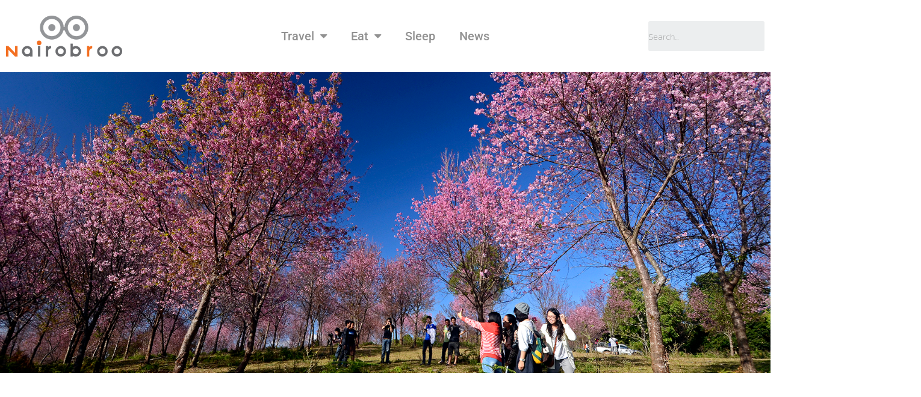

--- FILE ---
content_type: text/html; charset=UTF-8
request_url: https://www.nairobroo.com/travel/5-routes-in-petchaboon/
body_size: 32035
content:
<!DOCTYPE html>
<html lang="en-US">
<head>
	<meta charset="UTF-8">
	<meta name="viewport" content="width=device-width, initial-scale=1.0, viewport-fit=cover" />			<title>
			เพชรบูรณ์ 5 เส้นทางไฮไลต์  เที่ยวเมืองรอง ลดภาษี โบนัสสิ้นปีที่ใครก็มีได้ &#8211; Nairobroo		</title>
		<meta name='robots' content='max-image-preview:large' />
<!-- Google tag (gtag.js) consent mode dataLayer added by Site Kit -->
<script type="text/javascript" id="google_gtagjs-js-consent-mode-data-layer">
/* <![CDATA[ */
window.dataLayer = window.dataLayer || [];function gtag(){dataLayer.push(arguments);}
gtag('consent', 'default', {"ad_personalization":"denied","ad_storage":"denied","ad_user_data":"denied","analytics_storage":"denied","functionality_storage":"denied","security_storage":"denied","personalization_storage":"denied","region":["AT","BE","BG","CH","CY","CZ","DE","DK","EE","ES","FI","FR","GB","GR","HR","HU","IE","IS","IT","LI","LT","LU","LV","MT","NL","NO","PL","PT","RO","SE","SI","SK"],"wait_for_update":500});
window._googlesitekitConsentCategoryMap = {"statistics":["analytics_storage"],"marketing":["ad_storage","ad_user_data","ad_personalization"],"functional":["functionality_storage","security_storage"],"preferences":["personalization_storage"]};
window._googlesitekitConsents = {"ad_personalization":"denied","ad_storage":"denied","ad_user_data":"denied","analytics_storage":"denied","functionality_storage":"denied","security_storage":"denied","personalization_storage":"denied","region":["AT","BE","BG","CH","CY","CZ","DE","DK","EE","ES","FI","FR","GB","GR","HR","HU","IE","IS","IT","LI","LT","LU","LV","MT","NL","NO","PL","PT","RO","SE","SI","SK"],"wait_for_update":500};
/* ]]> */
</script>
<!-- End Google tag (gtag.js) consent mode dataLayer added by Site Kit -->
<link rel='dns-prefetch' href='//www.nairobroo.com' />
<link rel='dns-prefetch' href='//www.googletagmanager.com' />
<link rel='dns-prefetch' href='//pagead2.googlesyndication.com' />
<link rel="alternate" type="application/rss+xml" title="Nairobroo &raquo; เพชรบูรณ์ 5 เส้นทางไฮไลต์  เที่ยวเมืองรอง ลดภาษี โบนัสสิ้นปีที่ใครก็มีได้ Comments Feed" href="https://www.nairobroo.com/travel/5-routes-in-petchaboon/feed/" />
<link rel="alternate" title="oEmbed (JSON)" type="application/json+oembed" href="https://www.nairobroo.com/wp-json/oembed/1.0/embed?url=https%3A%2F%2Fwww.nairobroo.com%2Ftravel%2F5-routes-in-petchaboon%2F" />
<link rel="alternate" title="oEmbed (XML)" type="text/xml+oembed" href="https://www.nairobroo.com/wp-json/oembed/1.0/embed?url=https%3A%2F%2Fwww.nairobroo.com%2Ftravel%2F5-routes-in-petchaboon%2F&#038;format=xml" />
<style id='wp-img-auto-sizes-contain-inline-css' type='text/css'>
img:is([sizes=auto i],[sizes^="auto," i]){contain-intrinsic-size:3000px 1500px}
/*# sourceURL=wp-img-auto-sizes-contain-inline-css */
</style>
<style id='wp-emoji-styles-inline-css' type='text/css'>

	img.wp-smiley, img.emoji {
		display: inline !important;
		border: none !important;
		box-shadow: none !important;
		height: 1em !important;
		width: 1em !important;
		margin: 0 0.07em !important;
		vertical-align: -0.1em !important;
		background: none !important;
		padding: 0 !important;
	}
/*# sourceURL=wp-emoji-styles-inline-css */
</style>
<style id='classic-theme-styles-inline-css' type='text/css'>
/*! This file is auto-generated */
.wp-block-button__link{color:#fff;background-color:#32373c;border-radius:9999px;box-shadow:none;text-decoration:none;padding:calc(.667em + 2px) calc(1.333em + 2px);font-size:1.125em}.wp-block-file__button{background:#32373c;color:#fff;text-decoration:none}
/*# sourceURL=/wp-includes/css/classic-themes.min.css */
</style>
<style id='global-styles-inline-css' type='text/css'>
:root{--wp--preset--aspect-ratio--square: 1;--wp--preset--aspect-ratio--4-3: 4/3;--wp--preset--aspect-ratio--3-4: 3/4;--wp--preset--aspect-ratio--3-2: 3/2;--wp--preset--aspect-ratio--2-3: 2/3;--wp--preset--aspect-ratio--16-9: 16/9;--wp--preset--aspect-ratio--9-16: 9/16;--wp--preset--color--black: #000000;--wp--preset--color--cyan-bluish-gray: #abb8c3;--wp--preset--color--white: #ffffff;--wp--preset--color--pale-pink: #f78da7;--wp--preset--color--vivid-red: #cf2e2e;--wp--preset--color--luminous-vivid-orange: #ff6900;--wp--preset--color--luminous-vivid-amber: #fcb900;--wp--preset--color--light-green-cyan: #7bdcb5;--wp--preset--color--vivid-green-cyan: #00d084;--wp--preset--color--pale-cyan-blue: #8ed1fc;--wp--preset--color--vivid-cyan-blue: #0693e3;--wp--preset--color--vivid-purple: #9b51e0;--wp--preset--gradient--vivid-cyan-blue-to-vivid-purple: linear-gradient(135deg,rgb(6,147,227) 0%,rgb(155,81,224) 100%);--wp--preset--gradient--light-green-cyan-to-vivid-green-cyan: linear-gradient(135deg,rgb(122,220,180) 0%,rgb(0,208,130) 100%);--wp--preset--gradient--luminous-vivid-amber-to-luminous-vivid-orange: linear-gradient(135deg,rgb(252,185,0) 0%,rgb(255,105,0) 100%);--wp--preset--gradient--luminous-vivid-orange-to-vivid-red: linear-gradient(135deg,rgb(255,105,0) 0%,rgb(207,46,46) 100%);--wp--preset--gradient--very-light-gray-to-cyan-bluish-gray: linear-gradient(135deg,rgb(238,238,238) 0%,rgb(169,184,195) 100%);--wp--preset--gradient--cool-to-warm-spectrum: linear-gradient(135deg,rgb(74,234,220) 0%,rgb(151,120,209) 20%,rgb(207,42,186) 40%,rgb(238,44,130) 60%,rgb(251,105,98) 80%,rgb(254,248,76) 100%);--wp--preset--gradient--blush-light-purple: linear-gradient(135deg,rgb(255,206,236) 0%,rgb(152,150,240) 100%);--wp--preset--gradient--blush-bordeaux: linear-gradient(135deg,rgb(254,205,165) 0%,rgb(254,45,45) 50%,rgb(107,0,62) 100%);--wp--preset--gradient--luminous-dusk: linear-gradient(135deg,rgb(255,203,112) 0%,rgb(199,81,192) 50%,rgb(65,88,208) 100%);--wp--preset--gradient--pale-ocean: linear-gradient(135deg,rgb(255,245,203) 0%,rgb(182,227,212) 50%,rgb(51,167,181) 100%);--wp--preset--gradient--electric-grass: linear-gradient(135deg,rgb(202,248,128) 0%,rgb(113,206,126) 100%);--wp--preset--gradient--midnight: linear-gradient(135deg,rgb(2,3,129) 0%,rgb(40,116,252) 100%);--wp--preset--font-size--small: 13px;--wp--preset--font-size--medium: 20px;--wp--preset--font-size--large: 36px;--wp--preset--font-size--x-large: 42px;--wp--preset--spacing--20: 0.44rem;--wp--preset--spacing--30: 0.67rem;--wp--preset--spacing--40: 1rem;--wp--preset--spacing--50: 1.5rem;--wp--preset--spacing--60: 2.25rem;--wp--preset--spacing--70: 3.38rem;--wp--preset--spacing--80: 5.06rem;--wp--preset--shadow--natural: 6px 6px 9px rgba(0, 0, 0, 0.2);--wp--preset--shadow--deep: 12px 12px 50px rgba(0, 0, 0, 0.4);--wp--preset--shadow--sharp: 6px 6px 0px rgba(0, 0, 0, 0.2);--wp--preset--shadow--outlined: 6px 6px 0px -3px rgb(255, 255, 255), 6px 6px rgb(0, 0, 0);--wp--preset--shadow--crisp: 6px 6px 0px rgb(0, 0, 0);}:where(.is-layout-flex){gap: 0.5em;}:where(.is-layout-grid){gap: 0.5em;}body .is-layout-flex{display: flex;}.is-layout-flex{flex-wrap: wrap;align-items: center;}.is-layout-flex > :is(*, div){margin: 0;}body .is-layout-grid{display: grid;}.is-layout-grid > :is(*, div){margin: 0;}:where(.wp-block-columns.is-layout-flex){gap: 2em;}:where(.wp-block-columns.is-layout-grid){gap: 2em;}:where(.wp-block-post-template.is-layout-flex){gap: 1.25em;}:where(.wp-block-post-template.is-layout-grid){gap: 1.25em;}.has-black-color{color: var(--wp--preset--color--black) !important;}.has-cyan-bluish-gray-color{color: var(--wp--preset--color--cyan-bluish-gray) !important;}.has-white-color{color: var(--wp--preset--color--white) !important;}.has-pale-pink-color{color: var(--wp--preset--color--pale-pink) !important;}.has-vivid-red-color{color: var(--wp--preset--color--vivid-red) !important;}.has-luminous-vivid-orange-color{color: var(--wp--preset--color--luminous-vivid-orange) !important;}.has-luminous-vivid-amber-color{color: var(--wp--preset--color--luminous-vivid-amber) !important;}.has-light-green-cyan-color{color: var(--wp--preset--color--light-green-cyan) !important;}.has-vivid-green-cyan-color{color: var(--wp--preset--color--vivid-green-cyan) !important;}.has-pale-cyan-blue-color{color: var(--wp--preset--color--pale-cyan-blue) !important;}.has-vivid-cyan-blue-color{color: var(--wp--preset--color--vivid-cyan-blue) !important;}.has-vivid-purple-color{color: var(--wp--preset--color--vivid-purple) !important;}.has-black-background-color{background-color: var(--wp--preset--color--black) !important;}.has-cyan-bluish-gray-background-color{background-color: var(--wp--preset--color--cyan-bluish-gray) !important;}.has-white-background-color{background-color: var(--wp--preset--color--white) !important;}.has-pale-pink-background-color{background-color: var(--wp--preset--color--pale-pink) !important;}.has-vivid-red-background-color{background-color: var(--wp--preset--color--vivid-red) !important;}.has-luminous-vivid-orange-background-color{background-color: var(--wp--preset--color--luminous-vivid-orange) !important;}.has-luminous-vivid-amber-background-color{background-color: var(--wp--preset--color--luminous-vivid-amber) !important;}.has-light-green-cyan-background-color{background-color: var(--wp--preset--color--light-green-cyan) !important;}.has-vivid-green-cyan-background-color{background-color: var(--wp--preset--color--vivid-green-cyan) !important;}.has-pale-cyan-blue-background-color{background-color: var(--wp--preset--color--pale-cyan-blue) !important;}.has-vivid-cyan-blue-background-color{background-color: var(--wp--preset--color--vivid-cyan-blue) !important;}.has-vivid-purple-background-color{background-color: var(--wp--preset--color--vivid-purple) !important;}.has-black-border-color{border-color: var(--wp--preset--color--black) !important;}.has-cyan-bluish-gray-border-color{border-color: var(--wp--preset--color--cyan-bluish-gray) !important;}.has-white-border-color{border-color: var(--wp--preset--color--white) !important;}.has-pale-pink-border-color{border-color: var(--wp--preset--color--pale-pink) !important;}.has-vivid-red-border-color{border-color: var(--wp--preset--color--vivid-red) !important;}.has-luminous-vivid-orange-border-color{border-color: var(--wp--preset--color--luminous-vivid-orange) !important;}.has-luminous-vivid-amber-border-color{border-color: var(--wp--preset--color--luminous-vivid-amber) !important;}.has-light-green-cyan-border-color{border-color: var(--wp--preset--color--light-green-cyan) !important;}.has-vivid-green-cyan-border-color{border-color: var(--wp--preset--color--vivid-green-cyan) !important;}.has-pale-cyan-blue-border-color{border-color: var(--wp--preset--color--pale-cyan-blue) !important;}.has-vivid-cyan-blue-border-color{border-color: var(--wp--preset--color--vivid-cyan-blue) !important;}.has-vivid-purple-border-color{border-color: var(--wp--preset--color--vivid-purple) !important;}.has-vivid-cyan-blue-to-vivid-purple-gradient-background{background: var(--wp--preset--gradient--vivid-cyan-blue-to-vivid-purple) !important;}.has-light-green-cyan-to-vivid-green-cyan-gradient-background{background: var(--wp--preset--gradient--light-green-cyan-to-vivid-green-cyan) !important;}.has-luminous-vivid-amber-to-luminous-vivid-orange-gradient-background{background: var(--wp--preset--gradient--luminous-vivid-amber-to-luminous-vivid-orange) !important;}.has-luminous-vivid-orange-to-vivid-red-gradient-background{background: var(--wp--preset--gradient--luminous-vivid-orange-to-vivid-red) !important;}.has-very-light-gray-to-cyan-bluish-gray-gradient-background{background: var(--wp--preset--gradient--very-light-gray-to-cyan-bluish-gray) !important;}.has-cool-to-warm-spectrum-gradient-background{background: var(--wp--preset--gradient--cool-to-warm-spectrum) !important;}.has-blush-light-purple-gradient-background{background: var(--wp--preset--gradient--blush-light-purple) !important;}.has-blush-bordeaux-gradient-background{background: var(--wp--preset--gradient--blush-bordeaux) !important;}.has-luminous-dusk-gradient-background{background: var(--wp--preset--gradient--luminous-dusk) !important;}.has-pale-ocean-gradient-background{background: var(--wp--preset--gradient--pale-ocean) !important;}.has-electric-grass-gradient-background{background: var(--wp--preset--gradient--electric-grass) !important;}.has-midnight-gradient-background{background: var(--wp--preset--gradient--midnight) !important;}.has-small-font-size{font-size: var(--wp--preset--font-size--small) !important;}.has-medium-font-size{font-size: var(--wp--preset--font-size--medium) !important;}.has-large-font-size{font-size: var(--wp--preset--font-size--large) !important;}.has-x-large-font-size{font-size: var(--wp--preset--font-size--x-large) !important;}
:where(.wp-block-post-template.is-layout-flex){gap: 1.25em;}:where(.wp-block-post-template.is-layout-grid){gap: 1.25em;}
:where(.wp-block-term-template.is-layout-flex){gap: 1.25em;}:where(.wp-block-term-template.is-layout-grid){gap: 1.25em;}
:where(.wp-block-columns.is-layout-flex){gap: 2em;}:where(.wp-block-columns.is-layout-grid){gap: 2em;}
:root :where(.wp-block-pullquote){font-size: 1.5em;line-height: 1.6;}
/*# sourceURL=global-styles-inline-css */
</style>
<style id='dominant-color-styles-inline-css' type='text/css'>
img[data-dominant-color]:not(.has-transparency) { background-color: var(--dominant-color); }
/*# sourceURL=dominant-color-styles-inline-css */
</style>
<link rel='stylesheet' id='font-awesome-css' href='https://www.nairobroo.com/wp-content/plugins/elementor/assets/lib/font-awesome/css/font-awesome.min.css?ver=4.7.0' type='text/css' media='all' />
<link rel='stylesheet' id='bootstrap-css' href='https://www.nairobroo.com/wp-content/themes/Nairobroo/lib/bootstrap/css/bootstrap.css?ver=6.9' type='text/css' media='all' />
<link rel='stylesheet' id='slick-css-css' href='https://www.nairobroo.com/wp-content/themes/Nairobroo/lib/slick/slick.css?ver=6.9' type='text/css' media='all' />
<link rel='stylesheet' id='slick-css-theme-css' href='https://www.nairobroo.com/wp-content/themes/Nairobroo/lib/slick/slick-theme.css?ver=6.9' type='text/css' media='all' />
<link rel='stylesheet' id='style-bxslider-css' href='https://www.nairobroo.com/wp-content/themes/Nairobroo/lib/jquery.bxslider/jquery.bxslider.css?ver=6.9' type='text/css' media='all' />
<link rel='stylesheet' id='style-css' href='https://www.nairobroo.com/wp-content/themes/Nairobroo/style.css?ver=6.9' type='text/css' media='all' />
<link rel='stylesheet' id='style-responsive-css' href='https://www.nairobroo.com/wp-content/themes/Nairobroo/style-responsive.css?ver=6.9' type='text/css' media='all' />
<link rel='stylesheet' id='elementor-icons-css' href='https://www.nairobroo.com/wp-content/plugins/elementor/assets/lib/eicons/css/elementor-icons.min.css?ver=5.46.0' type='text/css' media='all' />
<link rel='stylesheet' id='elementor-frontend-css' href='https://www.nairobroo.com/wp-content/plugins/elementor/assets/css/frontend.min.css?ver=3.34.2' type='text/css' media='all' />
<link rel='stylesheet' id='elementor-post-16851-css' href='https://www.nairobroo.com/wp-content/uploads/elementor/css/post-16851.css?ver=1768979572' type='text/css' media='all' />
<link rel='stylesheet' id='elementor-pro-css' href='https://www.nairobroo.com/wp-content/plugins/elementor-pro/assets/css/frontend.min.css?ver=3.6.2' type='text/css' media='all' />
<link rel='stylesheet' id='widget-heading-css' href='https://www.nairobroo.com/wp-content/plugins/elementor/assets/css/widget-heading.min.css?ver=3.34.2' type='text/css' media='all' />
<link rel='stylesheet' id='widget-image-css' href='https://www.nairobroo.com/wp-content/plugins/elementor/assets/css/widget-image.min.css?ver=3.34.2' type='text/css' media='all' />
<link rel='stylesheet' id='widget-divider-css' href='https://www.nairobroo.com/wp-content/plugins/elementor/assets/css/widget-divider.min.css?ver=3.34.2' type='text/css' media='all' />
<link rel='stylesheet' id='swiper-css' href='https://www.nairobroo.com/wp-content/plugins/elementor/assets/lib/swiper/v8/css/swiper.min.css?ver=8.4.5' type='text/css' media='all' />
<link rel='stylesheet' id='e-swiper-css' href='https://www.nairobroo.com/wp-content/plugins/elementor/assets/css/conditionals/e-swiper.min.css?ver=3.34.2' type='text/css' media='all' />
<link rel='stylesheet' id='widget-image-gallery-css' href='https://www.nairobroo.com/wp-content/plugins/elementor/assets/css/widget-image-gallery.min.css?ver=3.34.2' type='text/css' media='all' />
<link rel='stylesheet' id='widget-google_maps-css' href='https://www.nairobroo.com/wp-content/plugins/elementor/assets/css/widget-google_maps.min.css?ver=3.34.2' type='text/css' media='all' />
<link rel='stylesheet' id='e-animation-push-css' href='https://www.nairobroo.com/wp-content/plugins/elementor/assets/lib/animations/styles/e-animation-push.min.css?ver=3.34.2' type='text/css' media='all' />
<link rel='stylesheet' id='widget-spacer-css' href='https://www.nairobroo.com/wp-content/plugins/elementor/assets/css/widget-spacer.min.css?ver=3.34.2' type='text/css' media='all' />
<link rel='stylesheet' id='elementor-post-4976-css' href='https://www.nairobroo.com/wp-content/uploads/elementor/css/post-4976.css?ver=1769039361' type='text/css' media='all' />
<link rel='stylesheet' id='elementor-post-1276-css' href='https://www.nairobroo.com/wp-content/uploads/elementor/css/post-1276.css?ver=1768980082' type='text/css' media='all' />
<link rel='stylesheet' id='elementor-post-1272-css' href='https://www.nairobroo.com/wp-content/uploads/elementor/css/post-1272.css?ver=1768979573' type='text/css' media='all' />
<link rel='stylesheet' id='wp-pagenavi-css' href='https://www.nairobroo.com/wp-content/plugins/wp-pagenavi/pagenavi-css.css?ver=2.70' type='text/css' media='all' />
<link rel='stylesheet' id='elementor-gf-local-roboto-css' href='https://www.nairobroo.com/wp-content/uploads/elementor/google-fonts/css/roboto.css?ver=1746433453' type='text/css' media='all' />
<link rel='stylesheet' id='elementor-gf-local-robotoslab-css' href='https://www.nairobroo.com/wp-content/uploads/elementor/google-fonts/css/robotoslab.css?ver=1746433462' type='text/css' media='all' />
<link rel='stylesheet' id='elementor-gf-local-kanit-css' href='https://www.nairobroo.com/wp-content/uploads/elementor/google-fonts/css/kanit.css?ver=1746433472' type='text/css' media='all' />
<link rel='stylesheet' id='elementor-gf-local-pridi-css' href='https://www.nairobroo.com/wp-content/uploads/elementor/google-fonts/css/pridi.css?ver=1746433475' type='text/css' media='all' />
<script type="text/javascript" src="https://www.nairobroo.com/wp-includes/js/jquery/jquery.min.js?ver=3.7.1" id="jquery-core-js"></script>
<script type="text/javascript" src="https://www.nairobroo.com/wp-includes/js/jquery/jquery-migrate.min.js?ver=3.4.1" id="jquery-migrate-js"></script>
<script type="text/javascript" src="https://www.nairobroo.com/wp-content/plugins/gravity-forms-auto-placeholders/modernizr.placeholder.min.js?ver=1.2" id="gravityformsautoplaceholders_modernizr_placeholders-js"></script>
<script type="text/javascript" id="gravityformsautoplaceholders_scripts-js-extra">
/* <![CDATA[ */
var gravityformsautoplaceholders = {"class_specific":""};
//# sourceURL=gravityformsautoplaceholders_scripts-js-extra
/* ]]> */
</script>
<script type="text/javascript" src="https://www.nairobroo.com/wp-content/plugins/gravity-forms-auto-placeholders/scripts.js?ver=1.2" id="gravityformsautoplaceholders_scripts-js"></script>
<script type="text/javascript" src="https://www.nairobroo.com/wp-content/themes/Nairobroo/lib/slick/slick.js?ver=6.9" id="slick-js-js"></script>
<script type="text/javascript" src="https://www.nairobroo.com/wp-content/themes/Nairobroo/lib/jquery.bxslider/jquery.bxslider.min.js?ver=4" id="jquery-bxslider-js"></script>

<!-- Google tag (gtag.js) snippet added by Site Kit -->
<!-- Google Analytics snippet added by Site Kit -->
<script type="text/javascript" src="https://www.googletagmanager.com/gtag/js?id=GT-K8MQNTR7" id="google_gtagjs-js" async></script>
<script type="text/javascript" id="google_gtagjs-js-after">
/* <![CDATA[ */
window.dataLayer = window.dataLayer || [];function gtag(){dataLayer.push(arguments);}
gtag("set","linker",{"domains":["www.nairobroo.com"]});
gtag("js", new Date());
gtag("set", "developer_id.dZTNiMT", true);
gtag("config", "GT-K8MQNTR7", {"googlesitekit_post_categories":"Travel","googlesitekit_post_date":"20180925"});
//# sourceURL=google_gtagjs-js-after
/* ]]> */
</script>
<link rel="https://api.w.org/" href="https://www.nairobroo.com/wp-json/" /><link rel="alternate" title="JSON" type="application/json" href="https://www.nairobroo.com/wp-json/wp/v2/posts/4976" /><link rel="EditURI" type="application/rsd+xml" title="RSD" href="https://www.nairobroo.com/xmlrpc.php?rsd" />
<meta name="generator" content="WordPress 6.9" />
<link rel="canonical" href="https://www.nairobroo.com/travel/5-routes-in-petchaboon/" />
<link rel='shortlink' href='https://www.nairobroo.com/?p=4976' />
		<!-- Custom Logo: hide header text -->
		<style id="custom-logo-css" type="text/css">
			.site-title, .site-description {
				position: absolute;
				clip-path: inset(50%);
			}
		</style>
		<meta name="generator" content="dominant-color-images 1.2.0">
<meta name="generator" content="Site Kit by Google 1.170.0" /><meta name="generator" content="performant-translations 1.2.0">
<meta name="generator" content="webp-uploads 2.6.1">

<!-- Google AdSense meta tags added by Site Kit -->
<meta name="google-adsense-platform-account" content="ca-host-pub-2644536267352236">
<meta name="google-adsense-platform-domain" content="sitekit.withgoogle.com">
<!-- End Google AdSense meta tags added by Site Kit -->
<meta name="generator" content="Elementor 3.34.2; features: additional_custom_breakpoints; settings: css_print_method-external, google_font-enabled, font_display-auto">
			<style>
				.e-con.e-parent:nth-of-type(n+4):not(.e-lazyloaded):not(.e-no-lazyload),
				.e-con.e-parent:nth-of-type(n+4):not(.e-lazyloaded):not(.e-no-lazyload) * {
					background-image: none !important;
				}
				@media screen and (max-height: 1024px) {
					.e-con.e-parent:nth-of-type(n+3):not(.e-lazyloaded):not(.e-no-lazyload),
					.e-con.e-parent:nth-of-type(n+3):not(.e-lazyloaded):not(.e-no-lazyload) * {
						background-image: none !important;
					}
				}
				@media screen and (max-height: 640px) {
					.e-con.e-parent:nth-of-type(n+2):not(.e-lazyloaded):not(.e-no-lazyload),
					.e-con.e-parent:nth-of-type(n+2):not(.e-lazyloaded):not(.e-no-lazyload) * {
						background-image: none !important;
					}
				}
			</style>
			
<!-- Google AdSense snippet added by Site Kit -->
<script type="text/javascript" async="async" src="https://pagead2.googlesyndication.com/pagead/js/adsbygoogle.js?client=ca-pub-3721787372779130&amp;host=ca-host-pub-2644536267352236" crossorigin="anonymous"></script>

<!-- End Google AdSense snippet added by Site Kit -->
<link rel="icon" href="https://www.nairobroo.com/wp-content/uploads/2018/12/cropped-eye-e1588944569118-32x32.png" sizes="32x32" />
<link rel="icon" href="https://www.nairobroo.com/wp-content/uploads/2018/12/cropped-eye-e1588944569118-192x192.png" sizes="192x192" />
<link rel="apple-touch-icon" href="https://www.nairobroo.com/wp-content/uploads/2018/12/cropped-eye-e1588944569118-180x180.png" />
<meta name="msapplication-TileImage" content="https://www.nairobroo.com/wp-content/uploads/2018/12/cropped-eye-e1588944569118-270x270.png" />
</head>
<body class="wp-singular post-template-default single single-post postid-4976 single-format-standard wp-custom-logo wp-theme-Nairobroo elementor-default elementor-kit-16851 elementor-page elementor-page-4976">

		<div data-elementor-type="header" data-elementor-id="1276" class="elementor elementor-1276 elementor-location-header">
					<div class="elementor-section-wrap">
								<section class="elementor-section elementor-top-section elementor-element elementor-element-3164e5f1 elementor-section-content-middle elementor-section-height-min-height elementor-section-full_width elementor-section-items-stretch elementor-section-stretched elementor-section-height-default" data-id="3164e5f1" data-element_type="section" data-settings="{&quot;background_background&quot;:&quot;classic&quot;,&quot;sticky&quot;:&quot;top&quot;,&quot;stretch_section&quot;:&quot;section-stretched&quot;,&quot;sticky_on&quot;:[&quot;desktop&quot;,&quot;tablet&quot;,&quot;mobile&quot;],&quot;sticky_offset&quot;:0,&quot;sticky_effects_offset&quot;:0}">
						<div class="elementor-container elementor-column-gap-default">
					<div class="elementor-column elementor-col-16 elementor-top-column elementor-element elementor-element-6cff7f19" data-id="6cff7f19" data-element_type="column">
			<div class="elementor-widget-wrap elementor-element-populated">
						<div class="elementor-element elementor-element-5ca6c846 elementor-widget elementor-widget-theme-site-logo elementor-widget-image" data-id="5ca6c846" data-element_type="widget" data-widget_type="theme-site-logo.default">
				<div class="elementor-widget-container">
																<a href="https://www.nairobroo.com">
							<img width="307" height="108" src="https://www.nairobroo.com/wp-content/uploads/2018/02/nairobroo-logo-e1588944073543.png" class="elementor-animation-grow attachment-full size-full wp-image-4" alt="nairobroo logo" />								</a>
															</div>
				</div>
					</div>
		</div>
				<div class="elementor-column elementor-col-66 elementor-top-column elementor-element elementor-element-7e3e2a3f" data-id="7e3e2a3f" data-element_type="column">
			<div class="elementor-widget-wrap elementor-element-populated">
						<div class="elementor-element elementor-element-59bb9e3b elementor-nav-menu__align-center elementor-nav-menu--stretch elementor-nav-menu__text-align-center elementor-widget-mobile__width-initial elementor-nav-menu--dropdown-tablet elementor-nav-menu--toggle elementor-nav-menu--burger elementor-widget elementor-widget-nav-menu" data-id="59bb9e3b" data-element_type="widget" data-settings="{&quot;full_width&quot;:&quot;stretch&quot;,&quot;layout&quot;:&quot;horizontal&quot;,&quot;submenu_icon&quot;:{&quot;value&quot;:&quot;&lt;i class=\&quot;fa fa-caret-down\&quot;&gt;&lt;\/i&gt;&quot;,&quot;library&quot;:&quot;fa-solid&quot;},&quot;toggle&quot;:&quot;burger&quot;}" data-widget_type="nav-menu.default">
				<div class="elementor-widget-container">
								<nav migration_allowed="0" migrated="0" role="navigation" class="elementor-nav-menu--main elementor-nav-menu__container elementor-nav-menu--layout-horizontal e--pointer-underline e--animation-fade">
				<ul id="menu-1-59bb9e3b" class="elementor-nav-menu"><li class="menu-item menu-item-type-taxonomy menu-item-object-category current-post-ancestor current-menu-parent current-post-parent menu-item-has-children menu-item-176"><a href="https://www.nairobroo.com/category/travel/" class="elementor-item">Travel</a>
<ul class="sub-menu elementor-nav-menu--dropdown">
	<li class="menu-item menu-item-type-taxonomy menu-item-object-category menu-item-12902"><a href="https://www.nairobroo.com/category/thailand-destinations/" class="elementor-sub-item">Thailand destinations</a></li>
	<li class="menu-item menu-item-type-taxonomy menu-item-object-category menu-item-12903"><a href="https://www.nairobroo.com/category/travel/talk-of-the-town/" class="elementor-sub-item">Talk of the Town</a></li>
	<li class="menu-item menu-item-type-taxonomy menu-item-object-category menu-item-12904"><a href="https://www.nairobroo.com/category/travel/tips-travelers/" class="elementor-sub-item">tips travelers</a></li>
</ul>
</li>
<li class="menu-item menu-item-type-taxonomy menu-item-object-category menu-item-has-children menu-item-175"><a href="https://www.nairobroo.com/category/eats/" class="elementor-item">Eat</a>
<ul class="sub-menu elementor-nav-menu--dropdown">
	<li class="menu-item menu-item-type-taxonomy menu-item-object-category menu-item-12900"><a href="https://www.nairobroo.com/category/eats/coffee/" class="elementor-sub-item">Coffee</a></li>
	<li class="menu-item menu-item-type-taxonomy menu-item-object-category menu-item-12901"><a href="https://www.nairobroo.com/category/eats/local-food/" class="elementor-sub-item">Local Food</a></li>
</ul>
</li>
<li class="menu-item menu-item-type-taxonomy menu-item-object-category menu-item-177"><a href="https://www.nairobroo.com/category/sleep/" class="elementor-item">Sleep</a></li>
<li class="menu-item menu-item-type-taxonomy menu-item-object-category menu-item-174"><a href="https://www.nairobroo.com/category/news/" class="elementor-item">News</a></li>
</ul>			</nav>
					<div class="elementor-menu-toggle" role="button" tabindex="0" aria-label="Menu Toggle" aria-expanded="false">
			<i aria-hidden="true" role="presentation" class="elementor-menu-toggle__icon--open eicon-menu-bar"></i><i aria-hidden="true" role="presentation" class="elementor-menu-toggle__icon--close eicon-close"></i>			<span class="elementor-screen-only">Menu</span>
		</div>
			<nav class="elementor-nav-menu--dropdown elementor-nav-menu__container" role="navigation" aria-hidden="true">
				<ul id="menu-2-59bb9e3b" class="elementor-nav-menu"><li class="menu-item menu-item-type-taxonomy menu-item-object-category current-post-ancestor current-menu-parent current-post-parent menu-item-has-children menu-item-176"><a href="https://www.nairobroo.com/category/travel/" class="elementor-item" tabindex="-1">Travel</a>
<ul class="sub-menu elementor-nav-menu--dropdown">
	<li class="menu-item menu-item-type-taxonomy menu-item-object-category menu-item-12902"><a href="https://www.nairobroo.com/category/thailand-destinations/" class="elementor-sub-item" tabindex="-1">Thailand destinations</a></li>
	<li class="menu-item menu-item-type-taxonomy menu-item-object-category menu-item-12903"><a href="https://www.nairobroo.com/category/travel/talk-of-the-town/" class="elementor-sub-item" tabindex="-1">Talk of the Town</a></li>
	<li class="menu-item menu-item-type-taxonomy menu-item-object-category menu-item-12904"><a href="https://www.nairobroo.com/category/travel/tips-travelers/" class="elementor-sub-item" tabindex="-1">tips travelers</a></li>
</ul>
</li>
<li class="menu-item menu-item-type-taxonomy menu-item-object-category menu-item-has-children menu-item-175"><a href="https://www.nairobroo.com/category/eats/" class="elementor-item" tabindex="-1">Eat</a>
<ul class="sub-menu elementor-nav-menu--dropdown">
	<li class="menu-item menu-item-type-taxonomy menu-item-object-category menu-item-12900"><a href="https://www.nairobroo.com/category/eats/coffee/" class="elementor-sub-item" tabindex="-1">Coffee</a></li>
	<li class="menu-item menu-item-type-taxonomy menu-item-object-category menu-item-12901"><a href="https://www.nairobroo.com/category/eats/local-food/" class="elementor-sub-item" tabindex="-1">Local Food</a></li>
</ul>
</li>
<li class="menu-item menu-item-type-taxonomy menu-item-object-category menu-item-177"><a href="https://www.nairobroo.com/category/sleep/" class="elementor-item" tabindex="-1">Sleep</a></li>
<li class="menu-item menu-item-type-taxonomy menu-item-object-category menu-item-174"><a href="https://www.nairobroo.com/category/news/" class="elementor-item" tabindex="-1">News</a></li>
</ul>			</nav>
						</div>
				</div>
					</div>
		</div>
				<div class="elementor-column elementor-col-16 elementor-top-column elementor-element elementor-element-3d10a4c9" data-id="3d10a4c9" data-element_type="column">
			<div class="elementor-widget-wrap elementor-element-populated">
						<div class="elementor-element elementor-element-4a99d57 elementor-widget-mobile__width-initial elementor-search-form--skin-minimal elementor-widget-tablet__width-initial elementor-widget elementor-widget-search-form" data-id="4a99d57" data-element_type="widget" data-settings="{&quot;skin&quot;:&quot;minimal&quot;}" data-widget_type="search-form.default">
				<div class="elementor-widget-container">
							<form class="elementor-search-form" role="search" action="https://www.nairobroo.com" method="get">
									<div class="elementor-search-form__container">
									<div class="elementor-search-form__icon">
						<i class=&quot;fa fa-search&quot; aria-hidden="true"></i>						<span class="elementor-screen-only">Search</span>
					</div>
								<input placeholder="Search..." class="elementor-search-form__input" type="search" name="s" title="Search" value="">
															</div>
		</form>
						</div>
				</div>
					</div>
		</div>
					</div>
		</section>
							</div>
				</div>
		<div class="single-section">
	<div class=" page-section">


			<div class="col-md-12 col-sm-12">
				<div id="content" class="site-content archive-content" role="main">
				
													<div data-elementor-type="wp-post" data-elementor-id="4976" class="elementor elementor-4976 elementor-bc-flex-widget">
						<section class="elementor-section elementor-top-section elementor-element elementor-element-3c1191a9 elementor-section-stretched elementor-section-full_width elementor-section-height-default elementor-section-height-default" data-id="3c1191a9" data-element_type="section" data-settings="{&quot;stretch_section&quot;:&quot;section-stretched&quot;}">
						<div class="elementor-container elementor-column-gap-default">
					<div class="elementor-column elementor-col-100 elementor-top-column elementor-element elementor-element-6bcaa54" data-id="6bcaa54" data-element_type="column">
			<div class="elementor-widget-wrap elementor-element-populated">
						<div class="elementor-element elementor-element-4a7d5185 elementor--h-position-center elementor--v-position-middle elementor-widget elementor-widget-slides" data-id="4a7d5185" data-element_type="widget" data-settings="{&quot;navigation&quot;:&quot;none&quot;,&quot;transition&quot;:&quot;slide&quot;,&quot;transition_speed&quot;:500}" data-widget_type="slides.default">
				<div class="elementor-widget-container">
							<div class="elementor-swiper">
			<div class="elementor-slides-wrapper elementor-main-swiper swiper-container" dir="ltr" data-animation="fadeInUp">
				<div class="swiper-wrapper elementor-slides">
										<div class="elementor-repeater-item-2acc5a0 swiper-slide"><div class="swiper-slide-bg"></div><div class="swiper-slide-inner" ><div class="swiper-slide-contents"></div></div></div>				</div>
							</div>
		</div>
						</div>
				</div>
					</div>
		</div>
					</div>
		</section>
				<section class="elementor-section elementor-top-section elementor-element elementor-element-5d6f6d65 elementor-section-boxed elementor-section-height-default elementor-section-height-default" data-id="5d6f6d65" data-element_type="section">
						<div class="elementor-container elementor-column-gap-default">
					<div class="elementor-column elementor-col-100 elementor-top-column elementor-element elementor-element-4b69224e" data-id="4b69224e" data-element_type="column">
			<div class="elementor-widget-wrap elementor-element-populated">
						<div class="elementor-element elementor-element-3cee6cb3 elementor-widget elementor-widget-heading" data-id="3cee6cb3" data-element_type="widget" data-widget_type="heading.default">
				<div class="elementor-widget-container">
					<h2 class="elementor-heading-title elementor-size-default">เพชรบูรณ์
5 เส้นทางไฮไลต์ <br>
เที่ยวเมืองรอง • ลดภาษี • โบนัสสิ้นปีที่ใครก็มีได้ 
</h2>				</div>
				</div>
				<div class="elementor-element elementor-element-1ad1901a elementor-widget elementor-widget-text-editor" data-id="1ad1901a" data-element_type="widget" data-widget_type="text-editor.default">
				<div class="elementor-widget-container">
									<p>อีกไม่นานก็ปลายปีแล้ว มาวางแผนเที่ยวกัน!</p><p>“นายรอบรู้” ขอชวนตะลุยเที่ยวเพชรบูรณ์ เมืองรองที่ต้องห้ามพลาด กับ 5 เส้นทางระดับไฮไลต์ ทั้งเขาค้อ-ภูทับเบิก-ทุ่งแสลงหลวง-ตัวเมือง-ภูลมโล ที่มีธรรมชาติดีงาม ทะเลหมอกตามหุบเขา และวัฒนธรรมน่าค้นหา นอกจากไปชาร์จพลังชีวิตแล้ว ยังเก็บใบเสร็จมาลดหย่อนภาษีได้อีก กำไรถึง 2 ต่อ! ไม่ไปคราวนี้แล้วจะไปคราวไหน</p><p> มาดูกันว่าใน 5 เส้นทางมีอะไรเด็ดๆ บ้าง จะได้วางแผนเดินทางไปเก็บความสุขช่วงสิ้นปีนี้ให้เต็มอิ่ม &#8212; อยากย้ำอีกครั้งว่า เที่ยวเมืองรองต้อง.. เพชรบูรณ์</p>								</div>
				</div>
					</div>
		</div>
					</div>
		</section>
				<section class="elementor-section elementor-top-section elementor-element elementor-element-4e6eb716 elementor-section-boxed elementor-section-height-default elementor-section-height-default" data-id="4e6eb716" data-element_type="section">
						<div class="elementor-container elementor-column-gap-default">
					<div class="elementor-column elementor-col-100 elementor-top-column elementor-element elementor-element-7fb11706" data-id="7fb11706" data-element_type="column">
			<div class="elementor-widget-wrap elementor-element-populated">
						<div class="elementor-element elementor-element-4c707011 elementor-widget elementor-widget-image" data-id="4c707011" data-element_type="widget" data-widget_type="image.default">
				<div class="elementor-widget-container">
															<img fetchpriority="high" decoding="async" width="800" height="533" src="https://www.nairobroo.com/wp-content/uploads/2018/09/data1.jpg" class="attachment-full size-full wp-image-5006" alt="" srcset="https://www.nairobroo.com/wp-content/uploads/2018/09/data1.jpg 800w, https://www.nairobroo.com/wp-content/uploads/2018/09/data1-300x200.jpg 300w, https://www.nairobroo.com/wp-content/uploads/2018/09/data1-768x512.jpg 768w" sizes="(max-width: 800px) 100vw, 800px" />															</div>
				</div>
					</div>
		</div>
					</div>
		</section>
				<section class="elementor-section elementor-top-section elementor-element elementor-element-1a1cc996 elementor-section-boxed elementor-section-height-default elementor-section-height-default" data-id="1a1cc996" data-element_type="section">
						<div class="elementor-container elementor-column-gap-default">
					<div class="elementor-column elementor-col-50 elementor-top-column elementor-element elementor-element-b96744b" data-id="b96744b" data-element_type="column">
			<div class="elementor-widget-wrap elementor-element-populated">
						<div class="elementor-element elementor-element-7896021c elementor-widget elementor-widget-image" data-id="7896021c" data-element_type="widget" data-widget_type="image.default">
				<div class="elementor-widget-container">
															<img decoding="async" width="800" height="533" src="https://www.nairobroo.com/wp-content/uploads/2018/09/data2.jpg" class="attachment-large size-large wp-image-5007" alt="" srcset="https://www.nairobroo.com/wp-content/uploads/2018/09/data2.jpg 800w, https://www.nairobroo.com/wp-content/uploads/2018/09/data2-300x200.jpg 300w, https://www.nairobroo.com/wp-content/uploads/2018/09/data2-768x512.jpg 768w" sizes="(max-width: 800px) 100vw, 800px" />															</div>
				</div>
					</div>
		</div>
				<div class="elementor-column elementor-col-50 elementor-top-column elementor-element elementor-element-91e648c" data-id="91e648c" data-element_type="column">
			<div class="elementor-widget-wrap elementor-element-populated">
						<div class="elementor-element elementor-element-299701d elementor-widget elementor-widget-image" data-id="299701d" data-element_type="widget" data-widget_type="image.default">
				<div class="elementor-widget-container">
															<img loading="lazy" decoding="async" width="800" height="533" src="https://www.nairobroo.com/wp-content/uploads/2018/09/data4.jpg" class="attachment-large size-large wp-image-5009" alt="" srcset="https://www.nairobroo.com/wp-content/uploads/2018/09/data4.jpg 800w, https://www.nairobroo.com/wp-content/uploads/2018/09/data4-300x200.jpg 300w, https://www.nairobroo.com/wp-content/uploads/2018/09/data4-768x512.jpg 768w" sizes="(max-width: 800px) 100vw, 800px" />															</div>
				</div>
					</div>
		</div>
					</div>
		</section>
				<section class="elementor-section elementor-top-section elementor-element elementor-element-6a81adf elementor-section-boxed elementor-section-height-default elementor-section-height-default" data-id="6a81adf" data-element_type="section">
						<div class="elementor-container elementor-column-gap-default">
					<div class="elementor-column elementor-col-100 elementor-top-column elementor-element elementor-element-55ad08d" data-id="55ad08d" data-element_type="column">
			<div class="elementor-widget-wrap elementor-element-populated">
						<div class="elementor-element elementor-element-b2a3f73 elementor-widget elementor-widget-image" data-id="b2a3f73" data-element_type="widget" data-widget_type="image.default">
				<div class="elementor-widget-container">
															<img loading="lazy" decoding="async" width="800" height="533" src="https://www.nairobroo.com/wp-content/uploads/2018/09/data3.jpg" class="attachment-full size-full wp-image-5008" alt="" srcset="https://www.nairobroo.com/wp-content/uploads/2018/09/data3.jpg 800w, https://www.nairobroo.com/wp-content/uploads/2018/09/data3-300x200.jpg 300w, https://www.nairobroo.com/wp-content/uploads/2018/09/data3-768x512.jpg 768w" sizes="(max-width: 800px) 100vw, 800px" />															</div>
				</div>
					</div>
		</div>
					</div>
		</section>
				<section class="elementor-section elementor-top-section elementor-element elementor-element-594ae9e7 elementor-section-boxed elementor-section-height-default elementor-section-height-default" data-id="594ae9e7" data-element_type="section">
						<div class="elementor-container elementor-column-gap-default">
					<div class="elementor-column elementor-col-100 elementor-top-column elementor-element elementor-element-11bb1f5b" data-id="11bb1f5b" data-element_type="column">
			<div class="elementor-widget-wrap elementor-element-populated">
						<div class="elementor-element elementor-element-4d28d783 elementor-widget elementor-widget-text-editor" data-id="4d28d783" data-element_type="widget" data-widget_type="text-editor.default">
				<div class="elementor-widget-container">
									<p><strong>@ Route 12 ท่องทะเลภูเขาที่เขาค้อ</strong></p><p>เส้นทางหมายเลข 12 จาก อ.หล่มสักไป อ.วังทอง จ.พิษณุโลก ผ่านเขาค้อ คือเส้นทางที่ให้ความรู้สึกเหมือนขับรถลัดเลาะไปตามเส้นขอบฟ้า  เพลิดเพลินกับทิวทัศน์ขุนเขาสลับซับซ้อนสองข้างทาง ช่วงหน้าฝนจะเห็นผืนป่าเขียวขจี ส่วนหน้าหนาวทะเลหมอกน่าตื่นตาตื่นใจรอพบเราอยู่ทุกเช้า ใครเคยไปแล้วก็ไม่ต้องกลัวเบื่อ เพราะมีที่เที่ยวใหม่ๆ เกิดขึ้นตลอดบนเส้นทางนี้</p><p>ที่เที่ยวโดดเด่นบนเขาค้อคือวัดพระธาตุผาซ่อนแก้ว ที่มีเจดีย์สิริราชย์ธรรมนฤมิตตั้งตระหง่านบนเขา สถาปัตยกรรมอันงดงามคล้ายดอกบัวซ้อนกันเจ็ดชั้น องค์เจดีย์ประดับตกแต่งด้วยกระเบื้องหลากสีสันและของมีค่า เช่น มุก ลูกปัด แก้ว แหวน เงินทอง เป็นลวดลายสวยงามแปลกตา นอกจากนี้ยังมีมหาวิหารพระพุทธเจ้า 5 พระองค์ เวลามีหมอกบางๆ ลอยปกคลุมยอดเจดีย์ เหมือนภาพสรวงสวรรค์ในจินตนาการไม่มีผิด</p>								</div>
				</div>
				<div class="elementor-element elementor-element-7274de7 elementor-widget elementor-widget-text-editor" data-id="7274de7" data-element_type="widget" data-widget_type="text-editor.default">
				<div class="elementor-widget-container">
									<p>ทุ่งกังหันลมเขาค้อเป็นอีกจุดที่น่าแวะไปถ่ายรูป กังหันลม 24 ต้นในโครงการผลิตไฟฟ้าโดยใช้พลังงานลม ตั้งเรียงรายอย่างอลังการ ที่จุดถ่ายรูปมีชิงช้าชาวเขาให้ลองนั่งทดสอบความเสียว และผลผลิตการเกษตรให้เลือกซื้อ</p><p>เขาค้อยังมีแหล่งท่องเที่ยวที่น่าสนใจอีกหลายแห่ง เช่น อนุสรณ์ผู้เสียสละเขาค้อ ที่เกี่ยวโยงกับประวัติศาสตร์ช่วงที่บริเวณนี้เป็นสมรภูมิต่อสู้ระหว่างรัฐบาลไทยกับคอมมิวนิสต์ นอกจากนี้ยังมี ไร่ บี.เอ็น. แก่งบางระจัน น้ำตกศรีดิษฐ์ สถานีเพาะเลี้ยงสัตว์ป่าเขาค้อ ให้เลือกเที่ยวตามความชอบ</p><p>สำหรับคอกาแฟ บนเส้นทางนี้มีร้านกาแฟสดมากมายให้แวะจิบพร้อมกับชมทิวทัศน์ทะเลภูเขาสวยๆ ส่วนใครอยากนอนสัมผัสบรรยากาศความหนาวเย็น บนเขาค้อก็มีที่พักหลายแบบหลายราคาให้เลือก</p>								</div>
				</div>
					</div>
		</div>
					</div>
		</section>
				<section class="elementor-section elementor-top-section elementor-element elementor-element-b27afa6 elementor-section-boxed elementor-section-height-default elementor-section-height-default" data-id="b27afa6" data-element_type="section">
						<div class="elementor-container elementor-column-gap-default">
					<div class="elementor-column elementor-col-100 elementor-top-column elementor-element elementor-element-aa88146" data-id="aa88146" data-element_type="column">
			<div class="elementor-widget-wrap elementor-element-populated">
						<div class="elementor-element elementor-element-9d5f60c elementor-widget-divider--view-line elementor-widget elementor-widget-divider" data-id="9d5f60c" data-element_type="widget" data-widget_type="divider.default">
				<div class="elementor-widget-container">
							<div class="elementor-divider">
			<span class="elementor-divider-separator">
						</span>
		</div>
						</div>
				</div>
					</div>
		</div>
					</div>
		</section>
				<section class="elementor-section elementor-top-section elementor-element elementor-element-29e4f0e elementor-section-boxed elementor-section-height-default elementor-section-height-default" data-id="29e4f0e" data-element_type="section">
						<div class="elementor-container elementor-column-gap-default">
					<div class="elementor-column elementor-col-100 elementor-top-column elementor-element elementor-element-112d3289" data-id="112d3289" data-element_type="column">
			<div class="elementor-widget-wrap elementor-element-populated">
						<div class="elementor-element elementor-element-641f2852 elementor-widget elementor-widget-image" data-id="641f2852" data-element_type="widget" data-widget_type="image.default">
				<div class="elementor-widget-container">
															<img loading="lazy" decoding="async" width="800" height="533" src="https://www.nairobroo.com/wp-content/uploads/2018/09/data6.jpg" class="attachment-full size-full wp-image-5011" alt="" srcset="https://www.nairobroo.com/wp-content/uploads/2018/09/data6.jpg 800w, https://www.nairobroo.com/wp-content/uploads/2018/09/data6-300x200.jpg 300w, https://www.nairobroo.com/wp-content/uploads/2018/09/data6-768x512.jpg 768w" sizes="(max-width: 800px) 100vw, 800px" />															</div>
				</div>
					</div>
		</div>
					</div>
		</section>
				<section class="elementor-section elementor-top-section elementor-element elementor-element-2aa572de elementor-section-boxed elementor-section-height-default elementor-section-height-default" data-id="2aa572de" data-element_type="section">
						<div class="elementor-container elementor-column-gap-default">
					<div class="elementor-column elementor-col-50 elementor-top-column elementor-element elementor-element-240df869" data-id="240df869" data-element_type="column">
			<div class="elementor-widget-wrap elementor-element-populated">
						<div class="elementor-element elementor-element-11cb3364 elementor-widget elementor-widget-image" data-id="11cb3364" data-element_type="widget" data-widget_type="image.default">
				<div class="elementor-widget-container">
															<img loading="lazy" decoding="async" width="800" height="533" src="https://www.nairobroo.com/wp-content/uploads/2018/09/data7.jpg" class="attachment-large size-large wp-image-5012" alt="" srcset="https://www.nairobroo.com/wp-content/uploads/2018/09/data7.jpg 800w, https://www.nairobroo.com/wp-content/uploads/2018/09/data7-300x200.jpg 300w, https://www.nairobroo.com/wp-content/uploads/2018/09/data7-768x512.jpg 768w" sizes="(max-width: 800px) 100vw, 800px" />															</div>
				</div>
					</div>
		</div>
				<div class="elementor-column elementor-col-50 elementor-top-column elementor-element elementor-element-54af04af" data-id="54af04af" data-element_type="column">
			<div class="elementor-widget-wrap elementor-element-populated">
						<div class="elementor-element elementor-element-500df4d3 elementor-widget elementor-widget-image" data-id="500df4d3" data-element_type="widget" data-widget_type="image.default">
				<div class="elementor-widget-container">
															<img loading="lazy" decoding="async" width="800" height="533" src="https://www.nairobroo.com/wp-content/uploads/2018/09/data8.jpg" class="attachment-large size-large wp-image-5013" alt="" srcset="https://www.nairobroo.com/wp-content/uploads/2018/09/data8.jpg 800w, https://www.nairobroo.com/wp-content/uploads/2018/09/data8-300x200.jpg 300w, https://www.nairobroo.com/wp-content/uploads/2018/09/data8-768x512.jpg 768w" sizes="(max-width: 800px) 100vw, 800px" />															</div>
				</div>
					</div>
		</div>
					</div>
		</section>
				<section class="elementor-section elementor-top-section elementor-element elementor-element-37dc8dce elementor-section-boxed elementor-section-height-default elementor-section-height-default" data-id="37dc8dce" data-element_type="section">
						<div class="elementor-container elementor-column-gap-default">
					<div class="elementor-column elementor-col-100 elementor-top-column elementor-element elementor-element-7ab964a8" data-id="7ab964a8" data-element_type="column">
			<div class="elementor-widget-wrap elementor-element-populated">
						<div class="elementor-element elementor-element-3ff6a0dd elementor-widget elementor-widget-image" data-id="3ff6a0dd" data-element_type="widget" data-widget_type="image.default">
				<div class="elementor-widget-container">
															<img loading="lazy" decoding="async" width="800" height="533" src="https://www.nairobroo.com/wp-content/uploads/2018/09/data9.jpg" class="attachment-full size-full wp-image-5014" alt="" srcset="https://www.nairobroo.com/wp-content/uploads/2018/09/data9.jpg 800w, https://www.nairobroo.com/wp-content/uploads/2018/09/data9-300x200.jpg 300w, https://www.nairobroo.com/wp-content/uploads/2018/09/data9-768x512.jpg 768w" sizes="(max-width: 800px) 100vw, 800px" />															</div>
				</div>
					</div>
		</div>
					</div>
		</section>
				<section class="elementor-section elementor-top-section elementor-element elementor-element-259df53 elementor-section-boxed elementor-section-height-default elementor-section-height-default" data-id="259df53" data-element_type="section">
						<div class="elementor-container elementor-column-gap-default">
					<div class="elementor-column elementor-col-100 elementor-top-column elementor-element elementor-element-20ffd6f" data-id="20ffd6f" data-element_type="column">
			<div class="elementor-widget-wrap elementor-element-populated">
						<div class="elementor-element elementor-element-4f540e20 elementor-widget elementor-widget-text-editor" data-id="4f540e20" data-element_type="widget" data-widget_type="text-editor.default">
				<div class="elementor-widget-container">
									<p>@ <strong>ทุ่งแสลงหลวง&#8230;ผืนป่าเงียบๆ ความสุขเพียบบนหลังอาน</strong></p><p>ผืนป่ากว้างใหญ่ในพื้นที่ของหน่วยพิทักษ์ฯ หนองแม่นา อุทยานแห่งชาติทุ่งแสลงหลวง บนรอยต่อของจังหวัดเพชรบูรณ์และพิษณุโลก คือดินแดนแห่งทุ่งหญ้าสะวันนากว่า 5,000 ไร่อันเงียบสงบ จะทำให้คุณค้นพบความสุขตั้งแต่พื้นดินไปจนถึงยอดสนด้วยสองล้อคู่ใจ</p><p>ทุกปีเมื่อย่างเข้าสู่ฤดูฝน ป่านี้จะคึกคักด้วยนักปั่นทั้งมืออาชีพและมือสมัครเล่น  จากที่ทำการหน่วยฯ ไปถึง “ทุ่งนางพญา” คือเส้นทางปั่นจักรยานระยะทาง 16 กิโลเมตรที่ควรค่าแก่การทุ่มแรงใจแรงกายพิชิตรางวัลอันเป็นธรรมชาติเขียวชอุ่มสบายตาตลอดทาง โดยจุดแรกคือจุดชมทิวทัศน์ศาลาดุสิตา ที่ที่คุณจะขึ้นไปยืนกางแขนรับลมชมทุ่งแสลงหลวงทอดตัวยาวไปถึงเขาย่าซึ่งเป็นส่วนหนึ่งของเทือกเขาเพชรบูรณ์ จากนั้นปั่นต่อเข้าสู่สันเขาปู ป่าสนที่เต็มไปด้วยสนสองใบรุ่นคุณทวดอายุอานามไม่ต่ำกว่า 200 ปี ลำต้นใหญ่ขนาดหลายคนโอบ</p><p>และจุดสุดท้ายที่ทุ่งนางพญา ที่ซึ่งสนสองใบสูงสง่าขึ้นหนาแน่นท่ามกลางทุ่งหญ้า บริเวณนี้จึงเป็นที่กางเต็นท์พักแรมสำหรับคนที่อยากสัมผัสบรรยากาศแค้มปิง  ณ จุดนี้ทั้งยามเช้าและยามเย็น พระอาทิตย์จะสาดแสงสีทองผ่านทิวสน บอกได้คำเดียวว่าจับจ้องกันให้ดี เพราะเป็นช็อตเด็ดที่ไม่ว่าใครก็ต้องกดชัตเตอร์รัวๆ</p>								</div>
				</div>
					</div>
		</div>
					</div>
		</section>
				<section class="elementor-section elementor-top-section elementor-element elementor-element-4fc7b47 elementor-section-boxed elementor-section-height-default elementor-section-height-default" data-id="4fc7b47" data-element_type="section">
						<div class="elementor-container elementor-column-gap-default">
					<div class="elementor-column elementor-col-100 elementor-top-column elementor-element elementor-element-2cbcf17" data-id="2cbcf17" data-element_type="column">
			<div class="elementor-widget-wrap elementor-element-populated">
						<div class="elementor-element elementor-element-43171fb elementor-widget-divider--view-line elementor-widget elementor-widget-divider" data-id="43171fb" data-element_type="widget" data-widget_type="divider.default">
				<div class="elementor-widget-container">
							<div class="elementor-divider">
			<span class="elementor-divider-separator">
						</span>
		</div>
						</div>
				</div>
					</div>
		</div>
					</div>
		</section>
				<section class="elementor-section elementor-top-section elementor-element elementor-element-3f484c06 elementor-section-boxed elementor-section-height-default elementor-section-height-default" data-id="3f484c06" data-element_type="section">
						<div class="elementor-container elementor-column-gap-default">
					<div class="elementor-column elementor-col-100 elementor-top-column elementor-element elementor-element-3e218f18" data-id="3e218f18" data-element_type="column">
			<div class="elementor-widget-wrap elementor-element-populated">
						<div class="elementor-element elementor-element-5610b875 elementor-widget elementor-widget-image" data-id="5610b875" data-element_type="widget" data-widget_type="image.default">
				<div class="elementor-widget-container">
															<img loading="lazy" decoding="async" width="800" height="533" src="https://www.nairobroo.com/wp-content/uploads/2018/09/data10.jpg" class="attachment-full size-full wp-image-5015" alt="" srcset="https://www.nairobroo.com/wp-content/uploads/2018/09/data10.jpg 800w, https://www.nairobroo.com/wp-content/uploads/2018/09/data10-300x200.jpg 300w, https://www.nairobroo.com/wp-content/uploads/2018/09/data10-768x512.jpg 768w" sizes="(max-width: 800px) 100vw, 800px" />															</div>
				</div>
					</div>
		</div>
					</div>
		</section>
				<section class="elementor-section elementor-top-section elementor-element elementor-element-93bc86d elementor-section-boxed elementor-section-height-default elementor-section-height-default" data-id="93bc86d" data-element_type="section">
						<div class="elementor-container elementor-column-gap-default">
					<div class="elementor-column elementor-col-50 elementor-top-column elementor-element elementor-element-98ab166" data-id="98ab166" data-element_type="column">
			<div class="elementor-widget-wrap elementor-element-populated">
						<div class="elementor-element elementor-element-70e2488f elementor-widget elementor-widget-image" data-id="70e2488f" data-element_type="widget" data-widget_type="image.default">
				<div class="elementor-widget-container">
															<img loading="lazy" decoding="async" width="800" height="533" src="https://www.nairobroo.com/wp-content/uploads/2018/09/data12.jpg" class="attachment-large size-large wp-image-5017" alt="" srcset="https://www.nairobroo.com/wp-content/uploads/2018/09/data12.jpg 800w, https://www.nairobroo.com/wp-content/uploads/2018/09/data12-300x200.jpg 300w, https://www.nairobroo.com/wp-content/uploads/2018/09/data12-768x512.jpg 768w" sizes="(max-width: 800px) 100vw, 800px" />															</div>
				</div>
					</div>
		</div>
				<div class="elementor-column elementor-col-50 elementor-top-column elementor-element elementor-element-3d52b8a1" data-id="3d52b8a1" data-element_type="column">
			<div class="elementor-widget-wrap elementor-element-populated">
						<div class="elementor-element elementor-element-1cb7b96b elementor-widget elementor-widget-image" data-id="1cb7b96b" data-element_type="widget" data-widget_type="image.default">
				<div class="elementor-widget-container">
															<img loading="lazy" decoding="async" width="800" height="533" src="https://www.nairobroo.com/wp-content/uploads/2018/09/data13.jpg" class="attachment-large size-large wp-image-5018" alt="" srcset="https://www.nairobroo.com/wp-content/uploads/2018/09/data13.jpg 800w, https://www.nairobroo.com/wp-content/uploads/2018/09/data13-300x200.jpg 300w, https://www.nairobroo.com/wp-content/uploads/2018/09/data13-768x512.jpg 768w" sizes="(max-width: 800px) 100vw, 800px" />															</div>
				</div>
					</div>
		</div>
					</div>
		</section>
				<section class="elementor-section elementor-top-section elementor-element elementor-element-14d23cb8 elementor-section-boxed elementor-section-height-default elementor-section-height-default" data-id="14d23cb8" data-element_type="section">
						<div class="elementor-container elementor-column-gap-default">
					<div class="elementor-column elementor-col-100 elementor-top-column elementor-element elementor-element-35e8babd" data-id="35e8babd" data-element_type="column">
			<div class="elementor-widget-wrap elementor-element-populated">
						<div class="elementor-element elementor-element-6b267082 elementor-widget elementor-widget-image" data-id="6b267082" data-element_type="widget" data-widget_type="image.default">
				<div class="elementor-widget-container">
															<img loading="lazy" decoding="async" width="800" height="533" src="https://www.nairobroo.com/wp-content/uploads/2018/09/data11.jpg" class="attachment-full size-full wp-image-5016" alt="" srcset="https://www.nairobroo.com/wp-content/uploads/2018/09/data11.jpg 800w, https://www.nairobroo.com/wp-content/uploads/2018/09/data11-300x200.jpg 300w, https://www.nairobroo.com/wp-content/uploads/2018/09/data11-768x512.jpg 768w" sizes="(max-width: 800px) 100vw, 800px" />															</div>
				</div>
					</div>
		</div>
					</div>
		</section>
				<section class="elementor-section elementor-top-section elementor-element elementor-element-728c0b3 elementor-section-boxed elementor-section-height-default elementor-section-height-default" data-id="728c0b3" data-element_type="section">
						<div class="elementor-container elementor-column-gap-default">
					<div class="elementor-column elementor-col-100 elementor-top-column elementor-element elementor-element-2e0374d" data-id="2e0374d" data-element_type="column">
			<div class="elementor-widget-wrap elementor-element-populated">
						<div class="elementor-element elementor-element-30e55de elementor-widget elementor-widget-text-editor" data-id="30e55de" data-element_type="widget" data-widget_type="text-editor.default">
				<div class="elementor-widget-container">
									<p><strong>@ ภูทับเบิก หลับฝันดีใต้ละอองหนาว </strong> <br /> ภูทับเบิกเป็นยอดเขาสูงที่สุดของเพชรบูรณ์ สูงจากระดับน้ำทะเล 1,768 ม. ที่นี่จึงมีอากาศเย็นตลอดปี อุณหภูมิเฉลี่ยไม่เกิน 25 องศาเซลเซียส มากี่ครั้งก็รู้สึกสบาย ผ่อนคลาย เหมาะกับมานอนรับลมหนาว สูดอากาศสดชื่นในคืนสุดพิเศษของปี  </p><p>ในฤดูฝน สีเขียวขจีของผืนป่าจะตัดกับสีขาวของละอองหมอกที่กระจายความชุ่มชื้นทั่วขุนเขา ในขณะที่ตอนเช้าของฤดูหนาวจะเห็นทะเลหมอกกว้างสุดสายตา ยามค่ำคืนก็จะได้ชมดาวเต็มท้องฟ้า ถ้ามองมาที่พื้นเบื้องล่าง ดวงไฟส่องสว่างในตัวเมืองหล่มเก่าจะดูคล้ายกับดาวระยิบระยับ</p><p>ทางขึ้นภูทับเบิกสวยงามไม่แพ้เส้นทางหมายเลข 12 มีจุดชมวิวหลายแห่งน่าแวะ เช่น ดอยน้ำเพียงดินที่มองเห็นทิวเขาเพชรบูรณ์และตัวเมืองหล่มเก่าได้อย่างชัดเจน จุดชมทิวทัศน์ผาชมวิว ในช่วงหน้าฝนจะเห็นเทือกเขากว้างไกลสุดสายตา และเห็นเส้นถนนเป็นวงซ้อนกันสองชั้น แค่ไปยืนมองด้วยสองตาก็ประทับใจแล้ว</p>								</div>
				</div>
				<div class="elementor-element elementor-element-9497831 elementor-widget elementor-widget-text-editor" data-id="9497831" data-element_type="widget" data-widget_type="text-editor.default">
				<div class="elementor-widget-container">
									<p>ภูทับเบิกยังเป็นแหล่งปลูกกะหล่ำปลีใหญ่ที่สุดแห่งหนึ่งในโลก หากขับรถขึ้นไปตามทางหลวงหมายเลข 2331 จะเห็นไร่กะหล่ำซึ่งปลูกตั้งแต่เชิงเขาไปจนถึงยอดภูทับเบิกเป็นจำนวนนับร้อยไร่ ไร่กะหล่ำปลีเหล่านี้เป็นของชาวม้งที่ครั้งหนึ่งเคยประกอบอาชีพปลูกฝิ่น และเข้าร่วมกับพรรคคอมมิวนิสต์แห่งประเทศไทยเมื่อปี พ.ศ. 2510 ต่อมารัฐบาลปราบปราม ทำให้ชาวม้งบางส่วนเข้ามอบตัว รัฐบาลจึงตั้งศูนย์พัฒนาและสงเคราะห์ชาวเขา จ. เพชรบูรณ์ ขึ้นในปี พ.ศ. 2525 เพื่อส่งเสริมให้ปลูกพืชอย่างกะหล่ำปลีแทนการปลูกฝิ่น</p><p>บนภูทับเบิกมีหมู่บ้านชาวม้ง คือบ้านคอยน้ำเพียงดินและบ้านทับเบิก ราวต้นเดือน ม.ค. จะจัดงานปีใหม่อย่างยิ่งใหญ่ อย่าพลาดชมประเพณีการโยนลูกช่วงเพื่อหาคู่อันสนุกสนานของหนุ่มสาวชาวม้ง</p>								</div>
				</div>
					</div>
		</div>
					</div>
		</section>
				<section class="elementor-section elementor-top-section elementor-element elementor-element-5fc02aa elementor-section-boxed elementor-section-height-default elementor-section-height-default" data-id="5fc02aa" data-element_type="section">
						<div class="elementor-container elementor-column-gap-default">
					<div class="elementor-column elementor-col-100 elementor-top-column elementor-element elementor-element-0ad5f1c" data-id="0ad5f1c" data-element_type="column">
			<div class="elementor-widget-wrap elementor-element-populated">
						<div class="elementor-element elementor-element-0ceca08 elementor-widget-divider--view-line elementor-widget elementor-widget-divider" data-id="0ceca08" data-element_type="widget" data-widget_type="divider.default">
				<div class="elementor-widget-container">
							<div class="elementor-divider">
			<span class="elementor-divider-separator">
						</span>
		</div>
						</div>
				</div>
					</div>
		</div>
					</div>
		</section>
				<section class="elementor-section elementor-top-section elementor-element elementor-element-93df230 elementor-section-boxed elementor-section-height-default elementor-section-height-default" data-id="93df230" data-element_type="section">
						<div class="elementor-container elementor-column-gap-default">
					<div class="elementor-column elementor-col-100 elementor-top-column elementor-element elementor-element-4b7039a" data-id="4b7039a" data-element_type="column">
			<div class="elementor-widget-wrap elementor-element-populated">
						<div class="elementor-element elementor-element-3d92d79 elementor-widget elementor-widget-image" data-id="3d92d79" data-element_type="widget" data-widget_type="image.default">
				<div class="elementor-widget-container">
															<img loading="lazy" decoding="async" width="800" height="533" src="https://www.nairobroo.com/wp-content/uploads/2018/09/data16.jpg" class="attachment-large size-large wp-image-5021" alt="" srcset="https://www.nairobroo.com/wp-content/uploads/2018/09/data16.jpg 800w, https://www.nairobroo.com/wp-content/uploads/2018/09/data16-300x200.jpg 300w, https://www.nairobroo.com/wp-content/uploads/2018/09/data16-768x512.jpg 768w" sizes="(max-width: 800px) 100vw, 800px" />															</div>
				</div>
					</div>
		</div>
					</div>
		</section>
				<section class="elementor-section elementor-top-section elementor-element elementor-element-702352e elementor-section-boxed elementor-section-height-default elementor-section-height-default" data-id="702352e" data-element_type="section">
						<div class="elementor-container elementor-column-gap-default">
					<div class="elementor-column elementor-col-50 elementor-top-column elementor-element elementor-element-98a63de" data-id="98a63de" data-element_type="column">
			<div class="elementor-widget-wrap elementor-element-populated">
						<div class="elementor-element elementor-element-333c418 elementor-widget elementor-widget-image" data-id="333c418" data-element_type="widget" data-widget_type="image.default">
				<div class="elementor-widget-container">
															<img loading="lazy" decoding="async" width="800" height="533" src="https://www.nairobroo.com/wp-content/uploads/2018/09/data17.jpg" class="attachment-large size-large wp-image-5022" alt="" srcset="https://www.nairobroo.com/wp-content/uploads/2018/09/data17.jpg 800w, https://www.nairobroo.com/wp-content/uploads/2018/09/data17-300x200.jpg 300w, https://www.nairobroo.com/wp-content/uploads/2018/09/data17-768x512.jpg 768w" sizes="(max-width: 800px) 100vw, 800px" />															</div>
				</div>
					</div>
		</div>
				<div class="elementor-column elementor-col-50 elementor-top-column elementor-element elementor-element-7c3b373" data-id="7c3b373" data-element_type="column">
			<div class="elementor-widget-wrap elementor-element-populated">
						<div class="elementor-element elementor-element-c335bbf elementor-widget elementor-widget-image" data-id="c335bbf" data-element_type="widget" data-widget_type="image.default">
				<div class="elementor-widget-container">
															<img loading="lazy" decoding="async" width="800" height="533" src="https://www.nairobroo.com/wp-content/uploads/2018/09/data15.jpg" class="attachment-large size-large wp-image-5020" alt="" srcset="https://www.nairobroo.com/wp-content/uploads/2018/09/data15.jpg 800w, https://www.nairobroo.com/wp-content/uploads/2018/09/data15-300x200.jpg 300w, https://www.nairobroo.com/wp-content/uploads/2018/09/data15-768x512.jpg 768w" sizes="(max-width: 800px) 100vw, 800px" />															</div>
				</div>
					</div>
		</div>
					</div>
		</section>
				<section class="elementor-section elementor-top-section elementor-element elementor-element-422f3c1 elementor-section-boxed elementor-section-height-default elementor-section-height-default" data-id="422f3c1" data-element_type="section">
						<div class="elementor-container elementor-column-gap-default">
					<div class="elementor-column elementor-col-100 elementor-top-column elementor-element elementor-element-85e9098" data-id="85e9098" data-element_type="column">
			<div class="elementor-widget-wrap elementor-element-populated">
						<div class="elementor-element elementor-element-d25f1fd elementor-widget elementor-widget-image" data-id="d25f1fd" data-element_type="widget" data-widget_type="image.default">
				<div class="elementor-widget-container">
															<img loading="lazy" decoding="async" width="800" height="533" src="https://www.nairobroo.com/wp-content/uploads/2018/09/data18.jpg" class="attachment-large size-large wp-image-5023" alt="" srcset="https://www.nairobroo.com/wp-content/uploads/2018/09/data18.jpg 800w, https://www.nairobroo.com/wp-content/uploads/2018/09/data18-300x200.jpg 300w, https://www.nairobroo.com/wp-content/uploads/2018/09/data18-768x512.jpg 768w" sizes="(max-width: 800px) 100vw, 800px" />															</div>
				</div>
					</div>
		</div>
					</div>
		</section>
				<section class="elementor-section elementor-top-section elementor-element elementor-element-2645901 elementor-section-boxed elementor-section-height-default elementor-section-height-default" data-id="2645901" data-element_type="section">
						<div class="elementor-container elementor-column-gap-default">
					<div class="elementor-column elementor-col-100 elementor-top-column elementor-element elementor-element-d1f4dae" data-id="d1f4dae" data-element_type="column">
			<div class="elementor-widget-wrap elementor-element-populated">
						<div class="elementor-element elementor-element-c71fc2d elementor-widget elementor-widget-text-editor" data-id="c71fc2d" data-element_type="widget" data-widget_type="text-editor.default">
				<div class="elementor-widget-container">
									<p><strong>@ เที่ยวเส้นทางวัฒนธรรมสุดประทับใจ ในตัวเมืองเพชรบูรณ์</strong><br /> ใครชอบเรื่องราวประวัติศาสตร์ ไม่ควรพลาดตัวเมืองเพชรบูรณ์ ที่มีที่เที่ยวเชิงความรู้และวัฒนธรรมหลายแห่ง แถมยังมีถนนคนเดินทุกวันศุกร์อีกด้วย</p><p>ที่แรกที่ต้องแวะคือหอโบราณคดีเพ็ชรบูณ์อินทราชัย แนะนำให้เข้ามาชมเพื่อเรียนรู้ที่มาที่ไปของเมืองเพชบุระแบบย่อๆ แถมจัดแสดงแบบทันสมัยไม่น่าเบื่อ เดิมอาคารหลังนี้เป็นศาลากลางจังหวัดเพชรบูรณ์หลังเก่า มีการปรับปรุงเป็นนิทรรศการเรื่องราวทางประวัติศาสตร์และโบราณคดี รวมถึงประเพณีและวิถีชีวิตของคนเพชรบูรณ์ เช่น ร้านรวงสมัยโบราณ ตำนานพื้นบ้าน อาหารพื้นถิ่น ภาพถ่ายภาพแรกของเพชรบูรณ์ การแข่งเรือ ลาวพุงขาว จิตกรรมฝาผนัง ประเพณีก่อพระเจดีย์ทรายกลบธาตุ ผีตาโม่ง ฯลฯ ทุกวันศุกร์จะมีวิทยากรพาชม รอบ 6 โมงเย็น และ 1 ทุ่ม พอมีความรู้เบื้องต้นแล้วไปเที่ยวที่ไหนต่อก็สนุก</p>								</div>
				</div>
				<div class="elementor-element elementor-element-d590013 elementor-widget elementor-widget-text-editor" data-id="d590013" data-element_type="widget" data-widget_type="text-editor.default">
				<div class="elementor-widget-container">
									<p>ด้านหน้าหอโบราณคดีเพ็ชรบูณ์อินทราชัย มีรถรางพาเที่ยว จอดให้บริการทุกวัน ใครอยากเที่ยวตัวเมืองเพชรบูรณ์แบบทีเดียวครบ แถมไม่ต้องเปลืองแรงขับรถเอง ขอแนะนำเป็นอย่างยิ่ง รถรางจะพาเราไปแวะชมตามจุดต่างๆ ในเมือง เช่น หอภูมิปัญญาและวิถีชาวบ้านเพชรบูรณ์ จัดแสดงเรื่องการทำมาหากินดั้งเดิม 6 เรื่อง คือ ข้าว ข้าวโพด มะขามหวาน ใบยาสูบ การหาของป่า และวิถีชีวิตริมน้ำป่าสัก รถจะวิ่งผ่านหอนาฬิกาแชมป์โลกคู่แฝดคือเขาทรายกับเขาค้อ แวะวัดมหาธาตุ ให้กราบนมัสการหลวงพ่อเพชรมีชัยพระพุทธรูปศิลปะสุโขทัยอันงดงาม จอดชมเรื่องราวของป้อมปราการต่างๆ ในนิทรรศการกำแพงเมืองเพชรบูรณ์ แวะวัดไตรภูมิ นมัสการพระพุทธมหาธรรมราชา ต้นกำเนิดประเพณีอุ้มพระดำน้ำ นอกจากนี้ยังแวะสถานที่น่าสนใจอื่นๆ เช่น ศาลเจ้าพ่อหลักเมือง ศาลหลักเมืองเพชรบูรณ์ซึ่งเชื่อกันว่าเก่าแก่ที่สุดในประเทศ  ประติมากรรมมะขามหวาน ฯลฯ</p><p>ในตัวเมืองมีร้านอาหารเจ้าอร่อยหลายร้าน รวมถึงตลาดโต้รุ่งแหล่งอาหารมื้อเย็นที่เต็มไปด้วยอาหารสารพัดชนิด ส่วนที่พักก็มีแบบที่ตกแต่งบูทีคน่ารักและแบบมาตรฐาน ทุกเย็นวันศุกร์จะมีถนนคนเดิน บริเวณถนนหน้าศาลเจ้าพ่อหลักเมือง ให้เดินชอปปิงและชมการแสดงกันเพลินๆ ด้วย</p>								</div>
				</div>
					</div>
		</div>
					</div>
		</section>
				<section class="elementor-section elementor-top-section elementor-element elementor-element-cb9e224 elementor-section-boxed elementor-section-height-default elementor-section-height-default" data-id="cb9e224" data-element_type="section">
						<div class="elementor-container elementor-column-gap-default">
					<div class="elementor-column elementor-col-100 elementor-top-column elementor-element elementor-element-fbcbe69" data-id="fbcbe69" data-element_type="column">
			<div class="elementor-widget-wrap elementor-element-populated">
						<div class="elementor-element elementor-element-7a2e156 elementor-widget-divider--view-line elementor-widget elementor-widget-divider" data-id="7a2e156" data-element_type="widget" data-widget_type="divider.default">
				<div class="elementor-widget-container">
							<div class="elementor-divider">
			<span class="elementor-divider-separator">
						</span>
		</div>
						</div>
				</div>
					</div>
		</div>
					</div>
		</section>
				<section class="elementor-section elementor-top-section elementor-element elementor-element-baed2e6 elementor-section-boxed elementor-section-height-default elementor-section-height-default" data-id="baed2e6" data-element_type="section">
						<div class="elementor-container elementor-column-gap-default">
					<div class="elementor-column elementor-col-100 elementor-top-column elementor-element elementor-element-348710a" data-id="348710a" data-element_type="column">
			<div class="elementor-widget-wrap elementor-element-populated">
						<div class="elementor-element elementor-element-8210f81 elementor-widget elementor-widget-image" data-id="8210f81" data-element_type="widget" data-widget_type="image.default">
				<div class="elementor-widget-container">
															<img loading="lazy" decoding="async" width="800" height="533" src="https://www.nairobroo.com/wp-content/uploads/2018/09/data26.jpg" class="attachment-large size-large wp-image-5033" alt="" srcset="https://www.nairobroo.com/wp-content/uploads/2018/09/data26.jpg 800w, https://www.nairobroo.com/wp-content/uploads/2018/09/data26-300x200.jpg 300w, https://www.nairobroo.com/wp-content/uploads/2018/09/data26-768x512.jpg 768w" sizes="(max-width: 800px) 100vw, 800px" />															</div>
				</div>
					</div>
		</div>
					</div>
		</section>
				<section class="elementor-section elementor-top-section elementor-element elementor-element-cf76b38 elementor-section-boxed elementor-section-height-default elementor-section-height-default" data-id="cf76b38" data-element_type="section">
						<div class="elementor-container elementor-column-gap-default">
					<div class="elementor-column elementor-col-50 elementor-top-column elementor-element elementor-element-0b71c16" data-id="0b71c16" data-element_type="column">
			<div class="elementor-widget-wrap elementor-element-populated">
						<div class="elementor-element elementor-element-1409074 elementor-widget elementor-widget-image" data-id="1409074" data-element_type="widget" data-widget_type="image.default">
				<div class="elementor-widget-container">
															<img loading="lazy" decoding="async" width="800" height="533" src="https://www.nairobroo.com/wp-content/uploads/2018/09/data22.jpg" class="attachment-large size-large wp-image-5027" alt="" srcset="https://www.nairobroo.com/wp-content/uploads/2018/09/data22.jpg 800w, https://www.nairobroo.com/wp-content/uploads/2018/09/data22-300x200.jpg 300w, https://www.nairobroo.com/wp-content/uploads/2018/09/data22-768x512.jpg 768w" sizes="(max-width: 800px) 100vw, 800px" />															</div>
				</div>
					</div>
		</div>
				<div class="elementor-column elementor-col-50 elementor-top-column elementor-element elementor-element-9d01502" data-id="9d01502" data-element_type="column">
			<div class="elementor-widget-wrap elementor-element-populated">
						<div class="elementor-element elementor-element-12f496a elementor-widget elementor-widget-image" data-id="12f496a" data-element_type="widget" data-widget_type="image.default">
				<div class="elementor-widget-container">
															<img loading="lazy" decoding="async" width="800" height="533" src="https://www.nairobroo.com/wp-content/uploads/2018/09/data21.jpg" class="attachment-large size-large wp-image-5026" alt="" srcset="https://www.nairobroo.com/wp-content/uploads/2018/09/data21.jpg 800w, https://www.nairobroo.com/wp-content/uploads/2018/09/data21-300x200.jpg 300w, https://www.nairobroo.com/wp-content/uploads/2018/09/data21-768x512.jpg 768w" sizes="(max-width: 800px) 100vw, 800px" />															</div>
				</div>
					</div>
		</div>
					</div>
		</section>
				<section class="elementor-section elementor-top-section elementor-element elementor-element-3496653 elementor-section-boxed elementor-section-height-default elementor-section-height-default" data-id="3496653" data-element_type="section">
						<div class="elementor-container elementor-column-gap-default">
					<div class="elementor-column elementor-col-100 elementor-top-column elementor-element elementor-element-a9569d7" data-id="a9569d7" data-element_type="column">
			<div class="elementor-widget-wrap elementor-element-populated">
						<div class="elementor-element elementor-element-d9e75a5 elementor-widget elementor-widget-image" data-id="d9e75a5" data-element_type="widget" data-widget_type="image.default">
				<div class="elementor-widget-container">
															<img loading="lazy" decoding="async" width="800" height="533" src="https://www.nairobroo.com/wp-content/uploads/2018/09/data20.jpg" class="attachment-large size-large wp-image-5025" alt="" srcset="https://www.nairobroo.com/wp-content/uploads/2018/09/data20.jpg 800w, https://www.nairobroo.com/wp-content/uploads/2018/09/data20-300x200.jpg 300w, https://www.nairobroo.com/wp-content/uploads/2018/09/data20-768x512.jpg 768w" sizes="(max-width: 800px) 100vw, 800px" />															</div>
				</div>
					</div>
		</div>
					</div>
		</section>
				<section class="elementor-section elementor-top-section elementor-element elementor-element-04501fc elementor-section-boxed elementor-section-height-default elementor-section-height-default" data-id="04501fc" data-element_type="section">
						<div class="elementor-container elementor-column-gap-default">
					<div class="elementor-column elementor-col-100 elementor-top-column elementor-element elementor-element-63c30f2" data-id="63c30f2" data-element_type="column">
			<div class="elementor-widget-wrap elementor-element-populated">
						<div class="elementor-element elementor-element-d60ae19 elementor-widget elementor-widget-text-editor" data-id="d60ae19" data-element_type="widget" data-widget_type="text-editor.default">
				<div class="elementor-widget-container">
									<p><strong>@ ภูลมโล เมื่อหุบเขาเปลี่ยนเป็นสีชมพู</strong></p><p>ถ้าปีนี้ลมหนาวมาเร็ว เราอาจจะได้เห็นดอกนางพญาเสือโคร่งที่ภูลมโลบานสะพรั่งทันก่อนสิ้นปี ถ้าคุณกำลังมองหาที่เที่ยวที่มีดอกไม้สีชมพูสวย รับลมหนาว ภูลมโลคือคำตอบที่ใช่เลย</p><p>“ภูลมโล” ตั้งอยู่ที่ ต. กกสะทอน อ. ด่านซ้าย จ.เลย บนพื้นที่รอยต่อของ 3 จังหวัด หากมาจากเพชรบูรณ์ สามารถขึ้นทางภูทับเบิก ผ่านเข้าสู่อุทยานแห่งชาติภูหินร่องกล้าไปที่ภูลมโลได้ </p><p>จุดสูงสุดจะอยู่ที่บริเวณ &#8220;ยอดภูลมโล&#8221; มีความสูง 1,680 เมตร จากระดับน้ำทะเล มีอากาศหนาวเย็นตลอดปี แต่ไฮไลท์ที่ทำให้ใคร ๆ อยากจะมาสัมผัสที่นี่สักครั้งคือ แปลงดอกนางพญาเสือโคร่ง หรือ ซากุระเมืองไทย บนพื้นที่กว่า 1,200 ไร่ ที่เรียกได้ว่าใหญ่ที่สุดในประเทศ เกิดจากที่อุทยานแห่งชาติภูหินร่องกล้าขอคืนพื้นที่ป่าเสื่อมโทรมจากชาวม้ง โดยยังให้ปลูกพืชไร่ไปอีก 3 ปี แต่ต้องปลูกต้นนางพญาเสือโคร่งควบคู่ไปด้วยเพื่อฟื้นพื้นที่ป่า ก่อนจะออกจากพื้นที่อุทยานฯ เมื่อครบกำหนด ต้นนางพญาเสือโคร่งในวันนั้นจึงเติบใหญ่เต็มภูเขาในวันนี้</p>								</div>
				</div>
				<div class="elementor-element elementor-element-bb45ae5 elementor-widget elementor-widget-text-editor" data-id="bb45ae5" data-element_type="widget" data-widget_type="text-editor.default">
				<div class="elementor-widget-container">
									<p>ดอกพญาเสือโคร่งจะบานในช่วงฤดูหนาว ตั้งแต่ปลายเดือนธันวาคม ถึง กุมภาพันธ์ โดยประมาณปลายเดือนมกราคม ใบของต้นพญาเสือโคร่งก็จะร่วงหล่นจนหมด ดอกสีชมพูอ่อนจะบานชูช่อเต็มต้น สะพรั่งไปทั่วทั้งพื้นที่ เปลี่ยนภูเขาบริเวณนั้นให้กลายเป็นสีชมพู สวยงามราวกับดินแดนในเทพนิยาย </p><p>เส้นทางขึ้นชมความงามของภูลมโลค่อนข้างจะชัน จึงอยากแนะนำให้จอดรถไว้และใช้บริการรถของชาวบ้าน คิดราคาคนละ 100 กว่าบาท ใช้เวลาชมประมาณ 1-3 ชม. นอกจากปลอดภัยแล้วยังกระจายรายได้ให้กับชุมชนที่ช่วยกันดูแลผืนป่าและอนุรักษ์ภูลมโลอีกด้วย</p>								</div>
				</div>
					</div>
		</div>
					</div>
		</section>
				<section class="elementor-section elementor-top-section elementor-element elementor-element-839f035 elementor-section-boxed elementor-section-height-default elementor-section-height-default" data-id="839f035" data-element_type="section" id="gallery">
						<div class="elementor-container elementor-column-gap-default">
					<div class="elementor-column elementor-col-50 elementor-top-column elementor-element elementor-element-3f071f49" data-id="3f071f49" data-element_type="column">
			<div class="elementor-widget-wrap elementor-element-populated">
						<div class="elementor-element elementor-element-6dbfe09f elementor-hidden-phone elementor-view-default elementor-widget elementor-widget-icon" data-id="6dbfe09f" data-element_type="widget" data-widget_type="icon.default">
				<div class="elementor-widget-container">
							<div class="elementor-icon-wrapper">
			<div class="elementor-icon">
							<i class="fa fa-angle-right" aria-hidden="true"></i>
						</div>
		</div>
						</div>
				</div>
					</div>
		</div>
				<div class="elementor-column elementor-col-50 elementor-top-column elementor-element elementor-element-50c23ea4" data-id="50c23ea4" data-element_type="column">
			<div class="elementor-widget-wrap elementor-element-populated">
						<div class="elementor-element elementor-element-2eef064e title elementor-widget elementor-widget-heading" data-id="2eef064e" data-element_type="widget" data-widget_type="heading.default">
				<div class="elementor-widget-container">
					<h2 class="elementor-heading-title elementor-size-default">Gallery</h2>				</div>
				</div>
				<div class="elementor-element elementor-element-3ae8b822 elementor-widget elementor-widget-image-gallery" data-id="3ae8b822" data-element_type="widget" data-widget_type="image-gallery.default">
				<div class="elementor-widget-container">
							<div class="elementor-image-gallery">
			
		<style type="text/css">
			#gallery-1 {
				margin: auto;
			}
			#gallery-1 .gallery-item {
				float: left;
				margin-top: 10px;
				text-align: center;
				width: 25%;
			}
			#gallery-1 img {
				border: 2px solid #cfcfcf;
			}
			#gallery-1 .gallery-caption {
				margin-left: 0;
			}
			/* see gallery_shortcode() in wp-includes/media.php */
		</style>
		<div id='gallery-1' class='gallery galleryid-4976 gallery-columns-4 gallery-size-product'><dl class='gallery-item'>
			<dt class='gallery-icon landscape'>
				<a data-elementor-open-lightbox="yes" data-elementor-lightbox-slideshow="3ae8b822" data-elementor-lightbox-title="data" data-e-action-hash="#elementor-action%3Aaction%3Dlightbox%26settings%3DeyJpZCI6NTAwNSwidXJsIjoiaHR0cHM6XC9cL3d3dy5uYWlyb2Jyb28uY29tXC93cC1jb250ZW50XC91cGxvYWRzXC8yMDE4XC8wOVwvZGF0YS0xLmpwZyIsInNsaWRlc2hvdyI6IjNhZThiODIyIn0%3D" href='https://www.nairobroo.com/wp-content/uploads/2018/09/data-1.jpg'><img loading="lazy" decoding="async" width="300" height="300" src="https://www.nairobroo.com/wp-content/uploads/2018/09/data-1-300x300.jpg" class="attachment-product size-product" alt="" srcset="https://www.nairobroo.com/wp-content/uploads/2018/09/data-1-300x300.jpg 300w, https://www.nairobroo.com/wp-content/uploads/2018/09/data-1-150x150.jpg 150w" sizes="(max-width: 300px) 100vw, 300px" /></a>
			</dt></dl><dl class='gallery-item'>
			<dt class='gallery-icon landscape'>
				<a data-elementor-open-lightbox="yes" data-elementor-lightbox-slideshow="3ae8b822" data-elementor-lightbox-title="data1" data-e-action-hash="#elementor-action%3Aaction%3Dlightbox%26settings%3DeyJpZCI6NTAwNiwidXJsIjoiaHR0cHM6XC9cL3d3dy5uYWlyb2Jyb28uY29tXC93cC1jb250ZW50XC91cGxvYWRzXC8yMDE4XC8wOVwvZGF0YTEuanBnIiwic2xpZGVzaG93IjoiM2FlOGI4MjIifQ%3D%3D" href='https://www.nairobroo.com/wp-content/uploads/2018/09/data1.jpg'><img loading="lazy" decoding="async" width="300" height="300" src="https://www.nairobroo.com/wp-content/uploads/2018/09/data1-300x300.jpg" class="attachment-product size-product" alt="" srcset="https://www.nairobroo.com/wp-content/uploads/2018/09/data1-300x300.jpg 300w, https://www.nairobroo.com/wp-content/uploads/2018/09/data1-150x150.jpg 150w" sizes="(max-width: 300px) 100vw, 300px" /></a>
			</dt></dl><dl class='gallery-item'>
			<dt class='gallery-icon landscape'>
				<a data-elementor-open-lightbox="yes" data-elementor-lightbox-slideshow="3ae8b822" data-elementor-lightbox-title="data2" data-e-action-hash="#elementor-action%3Aaction%3Dlightbox%26settings%3DeyJpZCI6NTAwNywidXJsIjoiaHR0cHM6XC9cL3d3dy5uYWlyb2Jyb28uY29tXC93cC1jb250ZW50XC91cGxvYWRzXC8yMDE4XC8wOVwvZGF0YTIuanBnIiwic2xpZGVzaG93IjoiM2FlOGI4MjIifQ%3D%3D" href='https://www.nairobroo.com/wp-content/uploads/2018/09/data2.jpg'><img loading="lazy" decoding="async" width="300" height="300" src="https://www.nairobroo.com/wp-content/uploads/2018/09/data2-300x300.jpg" class="attachment-product size-product" alt="" srcset="https://www.nairobroo.com/wp-content/uploads/2018/09/data2-300x300.jpg 300w, https://www.nairobroo.com/wp-content/uploads/2018/09/data2-150x150.jpg 150w" sizes="(max-width: 300px) 100vw, 300px" /></a>
			</dt></dl><dl class='gallery-item'>
			<dt class='gallery-icon landscape'>
				<a data-elementor-open-lightbox="yes" data-elementor-lightbox-slideshow="3ae8b822" data-elementor-lightbox-title="data3" data-e-action-hash="#elementor-action%3Aaction%3Dlightbox%26settings%3DeyJpZCI6NTAwOCwidXJsIjoiaHR0cHM6XC9cL3d3dy5uYWlyb2Jyb28uY29tXC93cC1jb250ZW50XC91cGxvYWRzXC8yMDE4XC8wOVwvZGF0YTMuanBnIiwic2xpZGVzaG93IjoiM2FlOGI4MjIifQ%3D%3D" href='https://www.nairobroo.com/wp-content/uploads/2018/09/data3.jpg'><img loading="lazy" decoding="async" width="300" height="300" src="https://www.nairobroo.com/wp-content/uploads/2018/09/data3-300x300.jpg" class="attachment-product size-product" alt="" srcset="https://www.nairobroo.com/wp-content/uploads/2018/09/data3-300x300.jpg 300w, https://www.nairobroo.com/wp-content/uploads/2018/09/data3-150x150.jpg 150w" sizes="(max-width: 300px) 100vw, 300px" /></a>
			</dt></dl><br style="clear: both" /><dl class='gallery-item'>
			<dt class='gallery-icon landscape'>
				<a data-elementor-open-lightbox="yes" data-elementor-lightbox-slideshow="3ae8b822" data-elementor-lightbox-title="data5" data-e-action-hash="#elementor-action%3Aaction%3Dlightbox%26settings%3DeyJpZCI6NTAxMCwidXJsIjoiaHR0cHM6XC9cL3d3dy5uYWlyb2Jyb28uY29tXC93cC1jb250ZW50XC91cGxvYWRzXC8yMDE4XC8wOVwvZGF0YTUuanBnIiwic2xpZGVzaG93IjoiM2FlOGI4MjIifQ%3D%3D" href='https://www.nairobroo.com/wp-content/uploads/2018/09/data5.jpg'><img loading="lazy" decoding="async" width="300" height="300" src="https://www.nairobroo.com/wp-content/uploads/2018/09/data5-300x300.jpg" class="attachment-product size-product" alt="" srcset="https://www.nairobroo.com/wp-content/uploads/2018/09/data5-300x300.jpg 300w, https://www.nairobroo.com/wp-content/uploads/2018/09/data5-150x150.jpg 150w" sizes="(max-width: 300px) 100vw, 300px" /></a>
			</dt></dl><dl class='gallery-item'>
			<dt class='gallery-icon landscape'>
				<a data-elementor-open-lightbox="yes" data-elementor-lightbox-slideshow="3ae8b822" data-elementor-lightbox-title="data4" data-e-action-hash="#elementor-action%3Aaction%3Dlightbox%26settings%3DeyJpZCI6NTAwOSwidXJsIjoiaHR0cHM6XC9cL3d3dy5uYWlyb2Jyb28uY29tXC93cC1jb250ZW50XC91cGxvYWRzXC8yMDE4XC8wOVwvZGF0YTQuanBnIiwic2xpZGVzaG93IjoiM2FlOGI4MjIifQ%3D%3D" href='https://www.nairobroo.com/wp-content/uploads/2018/09/data4.jpg'><img loading="lazy" decoding="async" width="300" height="300" src="https://www.nairobroo.com/wp-content/uploads/2018/09/data4-300x300.jpg" class="attachment-product size-product" alt="" srcset="https://www.nairobroo.com/wp-content/uploads/2018/09/data4-300x300.jpg 300w, https://www.nairobroo.com/wp-content/uploads/2018/09/data4-150x150.jpg 150w" sizes="(max-width: 300px) 100vw, 300px" /></a>
			</dt></dl><dl class='gallery-item'>
			<dt class='gallery-icon landscape'>
				<a data-elementor-open-lightbox="yes" data-elementor-lightbox-slideshow="3ae8b822" data-elementor-lightbox-title="data6" data-e-action-hash="#elementor-action%3Aaction%3Dlightbox%26settings%3DeyJpZCI6NTAxMSwidXJsIjoiaHR0cHM6XC9cL3d3dy5uYWlyb2Jyb28uY29tXC93cC1jb250ZW50XC91cGxvYWRzXC8yMDE4XC8wOVwvZGF0YTYuanBnIiwic2xpZGVzaG93IjoiM2FlOGI4MjIifQ%3D%3D" href='https://www.nairobroo.com/wp-content/uploads/2018/09/data6.jpg'><img loading="lazy" decoding="async" width="300" height="300" src="https://www.nairobroo.com/wp-content/uploads/2018/09/data6-300x300.jpg" class="attachment-product size-product" alt="" srcset="https://www.nairobroo.com/wp-content/uploads/2018/09/data6-300x300.jpg 300w, https://www.nairobroo.com/wp-content/uploads/2018/09/data6-150x150.jpg 150w" sizes="(max-width: 300px) 100vw, 300px" /></a>
			</dt></dl><dl class='gallery-item'>
			<dt class='gallery-icon landscape'>
				<a data-elementor-open-lightbox="yes" data-elementor-lightbox-slideshow="3ae8b822" data-elementor-lightbox-title="data7" data-e-action-hash="#elementor-action%3Aaction%3Dlightbox%26settings%3DeyJpZCI6NTAxMiwidXJsIjoiaHR0cHM6XC9cL3d3dy5uYWlyb2Jyb28uY29tXC93cC1jb250ZW50XC91cGxvYWRzXC8yMDE4XC8wOVwvZGF0YTcuanBnIiwic2xpZGVzaG93IjoiM2FlOGI4MjIifQ%3D%3D" href='https://www.nairobroo.com/wp-content/uploads/2018/09/data7.jpg'><img loading="lazy" decoding="async" width="300" height="300" src="https://www.nairobroo.com/wp-content/uploads/2018/09/data7-300x300.jpg" class="attachment-product size-product" alt="" srcset="https://www.nairobroo.com/wp-content/uploads/2018/09/data7-300x300.jpg 300w, https://www.nairobroo.com/wp-content/uploads/2018/09/data7-150x150.jpg 150w" sizes="(max-width: 300px) 100vw, 300px" /></a>
			</dt></dl><br style="clear: both" /><dl class='gallery-item'>
			<dt class='gallery-icon landscape'>
				<a data-elementor-open-lightbox="yes" data-elementor-lightbox-slideshow="3ae8b822" data-elementor-lightbox-title="data8" data-e-action-hash="#elementor-action%3Aaction%3Dlightbox%26settings%3DeyJpZCI6NTAxMywidXJsIjoiaHR0cHM6XC9cL3d3dy5uYWlyb2Jyb28uY29tXC93cC1jb250ZW50XC91cGxvYWRzXC8yMDE4XC8wOVwvZGF0YTguanBnIiwic2xpZGVzaG93IjoiM2FlOGI4MjIifQ%3D%3D" href='https://www.nairobroo.com/wp-content/uploads/2018/09/data8.jpg'><img loading="lazy" decoding="async" width="300" height="300" src="https://www.nairobroo.com/wp-content/uploads/2018/09/data8-300x300.jpg" class="attachment-product size-product" alt="" srcset="https://www.nairobroo.com/wp-content/uploads/2018/09/data8-300x300.jpg 300w, https://www.nairobroo.com/wp-content/uploads/2018/09/data8-150x150.jpg 150w" sizes="(max-width: 300px) 100vw, 300px" /></a>
			</dt></dl><dl class='gallery-item'>
			<dt class='gallery-icon landscape'>
				<a data-elementor-open-lightbox="yes" data-elementor-lightbox-slideshow="3ae8b822" data-elementor-lightbox-title="data9" data-e-action-hash="#elementor-action%3Aaction%3Dlightbox%26settings%3DeyJpZCI6NTAxNCwidXJsIjoiaHR0cHM6XC9cL3d3dy5uYWlyb2Jyb28uY29tXC93cC1jb250ZW50XC91cGxvYWRzXC8yMDE4XC8wOVwvZGF0YTkuanBnIiwic2xpZGVzaG93IjoiM2FlOGI4MjIifQ%3D%3D" href='https://www.nairobroo.com/wp-content/uploads/2018/09/data9.jpg'><img loading="lazy" decoding="async" width="300" height="300" src="https://www.nairobroo.com/wp-content/uploads/2018/09/data9-300x300.jpg" class="attachment-product size-product" alt="" srcset="https://www.nairobroo.com/wp-content/uploads/2018/09/data9-300x300.jpg 300w, https://www.nairobroo.com/wp-content/uploads/2018/09/data9-150x150.jpg 150w" sizes="(max-width: 300px) 100vw, 300px" /></a>
			</dt></dl><dl class='gallery-item'>
			<dt class='gallery-icon landscape'>
				<a data-elementor-open-lightbox="yes" data-elementor-lightbox-slideshow="3ae8b822" data-elementor-lightbox-title="data10" data-e-action-hash="#elementor-action%3Aaction%3Dlightbox%26settings%3DeyJpZCI6NTAxNSwidXJsIjoiaHR0cHM6XC9cL3d3dy5uYWlyb2Jyb28uY29tXC93cC1jb250ZW50XC91cGxvYWRzXC8yMDE4XC8wOVwvZGF0YTEwLmpwZyIsInNsaWRlc2hvdyI6IjNhZThiODIyIn0%3D" href='https://www.nairobroo.com/wp-content/uploads/2018/09/data10.jpg'><img loading="lazy" decoding="async" width="300" height="300" src="https://www.nairobroo.com/wp-content/uploads/2018/09/data10-300x300.jpg" class="attachment-product size-product" alt="" srcset="https://www.nairobroo.com/wp-content/uploads/2018/09/data10-300x300.jpg 300w, https://www.nairobroo.com/wp-content/uploads/2018/09/data10-150x150.jpg 150w" sizes="(max-width: 300px) 100vw, 300px" /></a>
			</dt></dl><dl class='gallery-item'>
			<dt class='gallery-icon landscape'>
				<a data-elementor-open-lightbox="yes" data-elementor-lightbox-slideshow="3ae8b822" data-elementor-lightbox-title="data11" data-e-action-hash="#elementor-action%3Aaction%3Dlightbox%26settings%3DeyJpZCI6NTAxNiwidXJsIjoiaHR0cHM6XC9cL3d3dy5uYWlyb2Jyb28uY29tXC93cC1jb250ZW50XC91cGxvYWRzXC8yMDE4XC8wOVwvZGF0YTExLmpwZyIsInNsaWRlc2hvdyI6IjNhZThiODIyIn0%3D" href='https://www.nairobroo.com/wp-content/uploads/2018/09/data11.jpg'><img loading="lazy" decoding="async" width="300" height="300" src="https://www.nairobroo.com/wp-content/uploads/2018/09/data11-300x300.jpg" class="attachment-product size-product" alt="" srcset="https://www.nairobroo.com/wp-content/uploads/2018/09/data11-300x300.jpg 300w, https://www.nairobroo.com/wp-content/uploads/2018/09/data11-150x150.jpg 150w" sizes="(max-width: 300px) 100vw, 300px" /></a>
			</dt></dl><br style="clear: both" /><dl class='gallery-item'>
			<dt class='gallery-icon landscape'>
				<a data-elementor-open-lightbox="yes" data-elementor-lightbox-slideshow="3ae8b822" data-elementor-lightbox-title="data12" data-e-action-hash="#elementor-action%3Aaction%3Dlightbox%26settings%3DeyJpZCI6NTAxNywidXJsIjoiaHR0cHM6XC9cL3d3dy5uYWlyb2Jyb28uY29tXC93cC1jb250ZW50XC91cGxvYWRzXC8yMDE4XC8wOVwvZGF0YTEyLmpwZyIsInNsaWRlc2hvdyI6IjNhZThiODIyIn0%3D" href='https://www.nairobroo.com/wp-content/uploads/2018/09/data12.jpg'><img loading="lazy" decoding="async" width="300" height="300" src="https://www.nairobroo.com/wp-content/uploads/2018/09/data12-300x300.jpg" class="attachment-product size-product" alt="" srcset="https://www.nairobroo.com/wp-content/uploads/2018/09/data12-300x300.jpg 300w, https://www.nairobroo.com/wp-content/uploads/2018/09/data12-150x150.jpg 150w" sizes="(max-width: 300px) 100vw, 300px" /></a>
			</dt></dl><dl class='gallery-item'>
			<dt class='gallery-icon landscape'>
				<a data-elementor-open-lightbox="yes" data-elementor-lightbox-slideshow="3ae8b822" data-elementor-lightbox-title="data13" data-e-action-hash="#elementor-action%3Aaction%3Dlightbox%26settings%3DeyJpZCI6NTAxOCwidXJsIjoiaHR0cHM6XC9cL3d3dy5uYWlyb2Jyb28uY29tXC93cC1jb250ZW50XC91cGxvYWRzXC8yMDE4XC8wOVwvZGF0YTEzLmpwZyIsInNsaWRlc2hvdyI6IjNhZThiODIyIn0%3D" href='https://www.nairobroo.com/wp-content/uploads/2018/09/data13.jpg'><img loading="lazy" decoding="async" width="300" height="300" src="https://www.nairobroo.com/wp-content/uploads/2018/09/data13-300x300.jpg" class="attachment-product size-product" alt="" srcset="https://www.nairobroo.com/wp-content/uploads/2018/09/data13-300x300.jpg 300w, https://www.nairobroo.com/wp-content/uploads/2018/09/data13-150x150.jpg 150w" sizes="(max-width: 300px) 100vw, 300px" /></a>
			</dt></dl><dl class='gallery-item'>
			<dt class='gallery-icon landscape'>
				<a data-elementor-open-lightbox="yes" data-elementor-lightbox-slideshow="3ae8b822" data-elementor-lightbox-title="data14" data-e-action-hash="#elementor-action%3Aaction%3Dlightbox%26settings%3DeyJpZCI6NTAxOSwidXJsIjoiaHR0cHM6XC9cL3d3dy5uYWlyb2Jyb28uY29tXC93cC1jb250ZW50XC91cGxvYWRzXC8yMDE4XC8wOVwvZGF0YTE0LmpwZyIsInNsaWRlc2hvdyI6IjNhZThiODIyIn0%3D" href='https://www.nairobroo.com/wp-content/uploads/2018/09/data14.jpg'><img loading="lazy" decoding="async" width="300" height="300" src="https://www.nairobroo.com/wp-content/uploads/2018/09/data14-300x300.jpg" class="attachment-product size-product" alt="" srcset="https://www.nairobroo.com/wp-content/uploads/2018/09/data14-300x300.jpg 300w, https://www.nairobroo.com/wp-content/uploads/2018/09/data14-150x150.jpg 150w" sizes="(max-width: 300px) 100vw, 300px" /></a>
			</dt></dl><dl class='gallery-item'>
			<dt class='gallery-icon landscape'>
				<a data-elementor-open-lightbox="yes" data-elementor-lightbox-slideshow="3ae8b822" data-elementor-lightbox-title="data15" data-e-action-hash="#elementor-action%3Aaction%3Dlightbox%26settings%3DeyJpZCI6NTAyMCwidXJsIjoiaHR0cHM6XC9cL3d3dy5uYWlyb2Jyb28uY29tXC93cC1jb250ZW50XC91cGxvYWRzXC8yMDE4XC8wOVwvZGF0YTE1LmpwZyIsInNsaWRlc2hvdyI6IjNhZThiODIyIn0%3D" href='https://www.nairobroo.com/wp-content/uploads/2018/09/data15.jpg'><img loading="lazy" decoding="async" width="300" height="300" src="https://www.nairobroo.com/wp-content/uploads/2018/09/data15-300x300.jpg" class="attachment-product size-product" alt="" srcset="https://www.nairobroo.com/wp-content/uploads/2018/09/data15-300x300.jpg 300w, https://www.nairobroo.com/wp-content/uploads/2018/09/data15-150x150.jpg 150w" sizes="(max-width: 300px) 100vw, 300px" /></a>
			</dt></dl><br style="clear: both" /><dl class='gallery-item'>
			<dt class='gallery-icon landscape'>
				<a data-elementor-open-lightbox="yes" data-elementor-lightbox-slideshow="3ae8b822" data-elementor-lightbox-title="data16" data-e-action-hash="#elementor-action%3Aaction%3Dlightbox%26settings%3DeyJpZCI6NTAyMSwidXJsIjoiaHR0cHM6XC9cL3d3dy5uYWlyb2Jyb28uY29tXC93cC1jb250ZW50XC91cGxvYWRzXC8yMDE4XC8wOVwvZGF0YTE2LmpwZyIsInNsaWRlc2hvdyI6IjNhZThiODIyIn0%3D" href='https://www.nairobroo.com/wp-content/uploads/2018/09/data16.jpg'><img loading="lazy" decoding="async" width="300" height="300" src="https://www.nairobroo.com/wp-content/uploads/2018/09/data16-300x300.jpg" class="attachment-product size-product" alt="" srcset="https://www.nairobroo.com/wp-content/uploads/2018/09/data16-300x300.jpg 300w, https://www.nairobroo.com/wp-content/uploads/2018/09/data16-150x150.jpg 150w" sizes="(max-width: 300px) 100vw, 300px" /></a>
			</dt></dl><dl class='gallery-item'>
			<dt class='gallery-icon landscape'>
				<a data-elementor-open-lightbox="yes" data-elementor-lightbox-slideshow="3ae8b822" data-elementor-lightbox-title="data17" data-e-action-hash="#elementor-action%3Aaction%3Dlightbox%26settings%3DeyJpZCI6NTAyMiwidXJsIjoiaHR0cHM6XC9cL3d3dy5uYWlyb2Jyb28uY29tXC93cC1jb250ZW50XC91cGxvYWRzXC8yMDE4XC8wOVwvZGF0YTE3LmpwZyIsInNsaWRlc2hvdyI6IjNhZThiODIyIn0%3D" href='https://www.nairobroo.com/wp-content/uploads/2018/09/data17.jpg'><img loading="lazy" decoding="async" width="300" height="300" src="https://www.nairobroo.com/wp-content/uploads/2018/09/data17-300x300.jpg" class="attachment-product size-product" alt="" srcset="https://www.nairobroo.com/wp-content/uploads/2018/09/data17-300x300.jpg 300w, https://www.nairobroo.com/wp-content/uploads/2018/09/data17-150x150.jpg 150w" sizes="(max-width: 300px) 100vw, 300px" /></a>
			</dt></dl><dl class='gallery-item'>
			<dt class='gallery-icon landscape'>
				<a data-elementor-open-lightbox="yes" data-elementor-lightbox-slideshow="3ae8b822" data-elementor-lightbox-title="data18" data-e-action-hash="#elementor-action%3Aaction%3Dlightbox%26settings%3DeyJpZCI6NTAyMywidXJsIjoiaHR0cHM6XC9cL3d3dy5uYWlyb2Jyb28uY29tXC93cC1jb250ZW50XC91cGxvYWRzXC8yMDE4XC8wOVwvZGF0YTE4LmpwZyIsInNsaWRlc2hvdyI6IjNhZThiODIyIn0%3D" href='https://www.nairobroo.com/wp-content/uploads/2018/09/data18.jpg'><img loading="lazy" decoding="async" width="300" height="300" src="https://www.nairobroo.com/wp-content/uploads/2018/09/data18-300x300.jpg" class="attachment-product size-product" alt="" srcset="https://www.nairobroo.com/wp-content/uploads/2018/09/data18-300x300.jpg 300w, https://www.nairobroo.com/wp-content/uploads/2018/09/data18-150x150.jpg 150w" sizes="(max-width: 300px) 100vw, 300px" /></a>
			</dt></dl><dl class='gallery-item'>
			<dt class='gallery-icon landscape'>
				<a data-elementor-open-lightbox="yes" data-elementor-lightbox-slideshow="3ae8b822" data-elementor-lightbox-title="data19" data-e-action-hash="#elementor-action%3Aaction%3Dlightbox%26settings%3DeyJpZCI6NTAyNCwidXJsIjoiaHR0cHM6XC9cL3d3dy5uYWlyb2Jyb28uY29tXC93cC1jb250ZW50XC91cGxvYWRzXC8yMDE4XC8wOVwvZGF0YTE5LmpwZyIsInNsaWRlc2hvdyI6IjNhZThiODIyIn0%3D" href='https://www.nairobroo.com/wp-content/uploads/2018/09/data19.jpg'><img loading="lazy" decoding="async" width="300" height="300" src="https://www.nairobroo.com/wp-content/uploads/2018/09/data19-300x300.jpg" class="attachment-product size-product" alt="" srcset="https://www.nairobroo.com/wp-content/uploads/2018/09/data19-300x300.jpg 300w, https://www.nairobroo.com/wp-content/uploads/2018/09/data19-150x150.jpg 150w" sizes="(max-width: 300px) 100vw, 300px" /></a>
			</dt></dl><br style="clear: both" /><dl class='gallery-item'>
			<dt class='gallery-icon landscape'>
				<a data-elementor-open-lightbox="yes" data-elementor-lightbox-slideshow="3ae8b822" data-elementor-lightbox-title="data20" data-e-action-hash="#elementor-action%3Aaction%3Dlightbox%26settings%3DeyJpZCI6NTAyNSwidXJsIjoiaHR0cHM6XC9cL3d3dy5uYWlyb2Jyb28uY29tXC93cC1jb250ZW50XC91cGxvYWRzXC8yMDE4XC8wOVwvZGF0YTIwLmpwZyIsInNsaWRlc2hvdyI6IjNhZThiODIyIn0%3D" href='https://www.nairobroo.com/wp-content/uploads/2018/09/data20.jpg'><img loading="lazy" decoding="async" width="300" height="300" src="https://www.nairobroo.com/wp-content/uploads/2018/09/data20-300x300.jpg" class="attachment-product size-product" alt="" srcset="https://www.nairobroo.com/wp-content/uploads/2018/09/data20-300x300.jpg 300w, https://www.nairobroo.com/wp-content/uploads/2018/09/data20-150x150.jpg 150w" sizes="(max-width: 300px) 100vw, 300px" /></a>
			</dt></dl><dl class='gallery-item'>
			<dt class='gallery-icon landscape'>
				<a data-elementor-open-lightbox="yes" data-elementor-lightbox-slideshow="3ae8b822" data-elementor-lightbox-title="data21" data-e-action-hash="#elementor-action%3Aaction%3Dlightbox%26settings%3DeyJpZCI6NTAyNiwidXJsIjoiaHR0cHM6XC9cL3d3dy5uYWlyb2Jyb28uY29tXC93cC1jb250ZW50XC91cGxvYWRzXC8yMDE4XC8wOVwvZGF0YTIxLmpwZyIsInNsaWRlc2hvdyI6IjNhZThiODIyIn0%3D" href='https://www.nairobroo.com/wp-content/uploads/2018/09/data21.jpg'><img loading="lazy" decoding="async" width="300" height="300" src="https://www.nairobroo.com/wp-content/uploads/2018/09/data21-300x300.jpg" class="attachment-product size-product" alt="" srcset="https://www.nairobroo.com/wp-content/uploads/2018/09/data21-300x300.jpg 300w, https://www.nairobroo.com/wp-content/uploads/2018/09/data21-150x150.jpg 150w" sizes="(max-width: 300px) 100vw, 300px" /></a>
			</dt></dl><dl class='gallery-item'>
			<dt class='gallery-icon landscape'>
				<a data-elementor-open-lightbox="yes" data-elementor-lightbox-slideshow="3ae8b822" data-elementor-lightbox-title="data22" data-e-action-hash="#elementor-action%3Aaction%3Dlightbox%26settings%3DeyJpZCI6NTAyNywidXJsIjoiaHR0cHM6XC9cL3d3dy5uYWlyb2Jyb28uY29tXC93cC1jb250ZW50XC91cGxvYWRzXC8yMDE4XC8wOVwvZGF0YTIyLmpwZyIsInNsaWRlc2hvdyI6IjNhZThiODIyIn0%3D" href='https://www.nairobroo.com/wp-content/uploads/2018/09/data22.jpg'><img loading="lazy" decoding="async" width="300" height="300" src="https://www.nairobroo.com/wp-content/uploads/2018/09/data22-300x300.jpg" class="attachment-product size-product" alt="" srcset="https://www.nairobroo.com/wp-content/uploads/2018/09/data22-300x300.jpg 300w, https://www.nairobroo.com/wp-content/uploads/2018/09/data22-150x150.jpg 150w" sizes="(max-width: 300px) 100vw, 300px" /></a>
			</dt></dl><dl class='gallery-item'>
			<dt class='gallery-icon landscape'>
				<a data-elementor-open-lightbox="yes" data-elementor-lightbox-slideshow="3ae8b822" data-elementor-lightbox-title="data24" data-e-action-hash="#elementor-action%3Aaction%3Dlightbox%26settings%3DeyJpZCI6NTAyOCwidXJsIjoiaHR0cHM6XC9cL3d3dy5uYWlyb2Jyb28uY29tXC93cC1jb250ZW50XC91cGxvYWRzXC8yMDE4XC8wOVwvZGF0YTI0LmpwZyIsInNsaWRlc2hvdyI6IjNhZThiODIyIn0%3D" href='https://www.nairobroo.com/wp-content/uploads/2018/09/data24.jpg'><img loading="lazy" decoding="async" width="300" height="300" src="https://www.nairobroo.com/wp-content/uploads/2018/09/data24-300x300.jpg" class="attachment-product size-product" alt="" srcset="https://www.nairobroo.com/wp-content/uploads/2018/09/data24-300x300.jpg 300w, https://www.nairobroo.com/wp-content/uploads/2018/09/data24-150x150.jpg 150w" sizes="(max-width: 300px) 100vw, 300px" /></a>
			</dt></dl><br style="clear: both" /><dl class='gallery-item'>
			<dt class='gallery-icon portrait'>
				<a data-elementor-open-lightbox="yes" data-elementor-lightbox-slideshow="3ae8b822" data-elementor-lightbox-title="data25" data-e-action-hash="#elementor-action%3Aaction%3Dlightbox%26settings%3DeyJpZCI6NTAyOSwidXJsIjoiaHR0cHM6XC9cL3d3dy5uYWlyb2Jyb28uY29tXC93cC1jb250ZW50XC91cGxvYWRzXC8yMDE4XC8wOVwvZGF0YTI1LmpwZyIsInNsaWRlc2hvdyI6IjNhZThiODIyIn0%3D" href='https://www.nairobroo.com/wp-content/uploads/2018/09/data25.jpg'><img loading="lazy" decoding="async" width="300" height="300" src="https://www.nairobroo.com/wp-content/uploads/2018/09/data25-300x300.jpg" class="attachment-product size-product" alt="" srcset="https://www.nairobroo.com/wp-content/uploads/2018/09/data25-300x300.jpg 300w, https://www.nairobroo.com/wp-content/uploads/2018/09/data25-150x150.jpg 150w" sizes="(max-width: 300px) 100vw, 300px" /></a>
			</dt></dl>
			<br style='clear: both' />
		</div>
		</div>
						</div>
				</div>
					</div>
		</div>
					</div>
		</section>
				<section class="elementor-section elementor-top-section elementor-element elementor-element-406d09b7 elementor-section-boxed elementor-section-height-default elementor-section-height-default" data-id="406d09b7" data-element_type="section" id="contact-post">
						<div class="elementor-container elementor-column-gap-default">
					<div class="elementor-column elementor-col-100 elementor-top-column elementor-element elementor-element-40419b8a" data-id="40419b8a" data-element_type="column">
			<div class="elementor-widget-wrap elementor-element-populated">
						<section class="elementor-section elementor-inner-section elementor-element elementor-element-5821887 elementor-section-boxed elementor-section-height-default elementor-section-height-default" data-id="5821887" data-element_type="section">
						<div class="elementor-container elementor-column-gap-default">
					<div class="elementor-column elementor-col-50 elementor-inner-column elementor-element elementor-element-30d313d8" data-id="30d313d8" data-element_type="column">
			<div class="elementor-widget-wrap elementor-element-populated">
						<div class="elementor-element elementor-element-1f07e074 title elementor-widget elementor-widget-heading" data-id="1f07e074" data-element_type="widget" data-widget_type="heading.default">
				<div class="elementor-widget-container">
					<h2 class="elementor-heading-title elementor-size-default">Info</h2>				</div>
				</div>
				<div class="elementor-element elementor-element-61ef712e elementor-widget elementor-widget-heading" data-id="61ef712e" data-element_type="widget" data-widget_type="heading.default">
				<div class="elementor-widget-container">
					<h2 class="elementor-heading-title elementor-size-default">เพชรบูรณ์
5 เส้นทางไฮไลต์ 
</h2>				</div>
				</div>
				<div class="elementor-element elementor-element-ad83f44 elementor-widget elementor-widget-text-editor" data-id="ad83f44" data-element_type="widget" data-widget_type="text-editor.default">
				<div class="elementor-widget-container">
									<p>โทร: อุทยานแห่งชาติภูหินร่องกล้า 081-5965-977 </p><p>ประธานชมรมท่องเที่ยวโดยชุมชนบ้านร่องกล้า (คุณป๋อ) โทรศัพท์ 087-8380-195</p>								</div>
				</div>
					</div>
		</div>
				<div class="elementor-column elementor-col-50 elementor-inner-column elementor-element elementor-element-5ae63417" data-id="5ae63417" data-element_type="column">
			<div class="elementor-widget-wrap elementor-element-populated">
						<div class="elementor-element elementor-element-5fd6997 elementor-widget elementor-widget-google_maps" data-id="5fd6997" data-element_type="widget" data-widget_type="google_maps.default">
				<div class="elementor-widget-container">
							<div class="elementor-custom-embed">
			<iframe loading="lazy"
					src="https://maps.google.com/maps?q=%E0%B9%80%E0%B8%9E%E0%B8%8A%E0%B8%A3%E0%B8%9A%E0%B8%B9%E0%B8%A3%E0%B8%93%E0%B9%8C&#038;t=m&#038;z=15&#038;output=embed&#038;iwloc=near"
					title="เพชรบูรณ์"
					aria-label="เพชรบูรณ์"
			></iframe>
		</div>
						</div>
				</div>
					</div>
		</div>
					</div>
		</section>
				<section class="elementor-section elementor-inner-section elementor-element elementor-element-6ad94998 elementor-section-boxed elementor-section-height-default elementor-section-height-default" data-id="6ad94998" data-element_type="section">
						<div class="elementor-container elementor-column-gap-default">
					<div class="elementor-column elementor-col-50 elementor-inner-column elementor-element elementor-element-1adcd4f4" data-id="1adcd4f4" data-element_type="column">
			<div class="elementor-widget-wrap elementor-element-populated">
						<div class="elementor-element elementor-element-30a2dc76 elementor--h-position-center elementor--v-position-middle elementor-arrows-position-inside elementor-pagination-position-inside elementor-widget elementor-widget-slides" data-id="30a2dc76" data-element_type="widget" data-settings="{&quot;autoplay_speed&quot;:1000,&quot;navigation&quot;:&quot;both&quot;,&quot;autoplay&quot;:&quot;yes&quot;,&quot;pause_on_hover&quot;:&quot;yes&quot;,&quot;pause_on_interaction&quot;:&quot;yes&quot;,&quot;infinite&quot;:&quot;yes&quot;,&quot;transition&quot;:&quot;slide&quot;,&quot;transition_speed&quot;:500}" data-widget_type="slides.default">
				<div class="elementor-widget-container">
							<div class="elementor-swiper">
			<div class="elementor-slides-wrapper elementor-main-swiper swiper-container" dir="ltr" data-animation="fadeInUp">
				<div class="swiper-wrapper elementor-slides">
										<div class="elementor-repeater-item-a6a4624 swiper-slide"><div class="swiper-slide-bg"></div><div class="swiper-slide-inner" ><div class="swiper-slide-contents"></div></div></div><div class="elementor-repeater-item-ed169c9 swiper-slide"><div class="swiper-slide-bg"></div><div class="swiper-slide-inner" ><div class="swiper-slide-contents"></div></div></div><div class="elementor-repeater-item-c1aee88 swiper-slide"><div class="swiper-slide-bg"></div><div class="swiper-slide-inner" ><div class="swiper-slide-contents"></div></div></div><div class="elementor-repeater-item-c4f63e8 swiper-slide"><div class="swiper-slide-bg"></div><div class="swiper-slide-inner" ><div class="swiper-slide-contents"></div></div></div><div class="elementor-repeater-item-a88dd67 swiper-slide"><div class="swiper-slide-bg"></div><div class="swiper-slide-inner" ><div class="swiper-slide-contents"></div></div></div>				</div>
															<div class="swiper-pagination"></div>
																<div class="elementor-swiper-button elementor-swiper-button-prev">
							<i aria-hidden="true" class="eicon-chevron-left"></i>							<span class="elementor-screen-only">Previous</span>
						</div>
						<div class="elementor-swiper-button elementor-swiper-button-next">
							<i aria-hidden="true" class="eicon-chevron-right"></i>							<span class="elementor-screen-only">Next</span>
						</div>
												</div>
		</div>
						</div>
				</div>
					</div>
		</div>
				<div class="elementor-column elementor-col-50 elementor-inner-column elementor-element elementor-element-24b7a9e" data-id="24b7a9e" data-element_type="column">
			<div class="elementor-widget-wrap elementor-element-populated">
						<div class="elementor-element elementor-element-3b7d2f elementor-widget elementor-widget-heading" data-id="3b7d2f" data-element_type="widget" data-widget_type="heading.default">
				<div class="elementor-widget-container">
					<h2 class="elementor-heading-title elementor-size-default">Guide ใกล้ : Application คู่ใจคนชอบท่องเที่ยวตัวจริง</h2>				</div>
				</div>
				<div class="elementor-element elementor-element-687f6a44 elementor-widget elementor-widget-text-editor" data-id="687f6a44" data-element_type="widget" data-widget_type="text-editor.default">
				<div class="elementor-widget-container">
									<p><strong>Guide ใกล้</strong> เหมือนมีไกด์ไว้ใกล้ตัว<br />Application นี้จะช่วยแนะนำว่า ตำแหน่งรอบตัวเรามีที่เที่ยว ร้านอาหาร ร้านขายของ ที่พัก หรือสถานที่จุดใดน่าแวะไปสัมผัส ชิม ช็อป แชะ แชร์ พร้อมกิจกรรมเด่นประจำเดือน แผนที่ลงจุดใช้งานง่าย ดูสนุกและสะดวก แค่ดูภาพสวยๆ ก็อยากไปแล้ว</p>								</div>
				</div>
				<div class="elementor-element elementor-element-6a30e315 elementor-button-info elementor-align-center elementor-widget elementor-widget-button" data-id="6a30e315" data-element_type="widget" data-widget_type="button.default">
				<div class="elementor-widget-container">
									<div class="elementor-button-wrapper">
					<a class="elementor-button elementor-button-link elementor-size-sm elementor-animation-push" href="http://www.guideglai.com/">
						<span class="elementor-button-content-wrapper">
									<span class="elementor-button-text">Download</span>
					</span>
					</a>
				</div>
								</div>
				</div>
					</div>
		</div>
					</div>
		</section>
					</div>
		</div>
					</div>
		</section>
				<section class="elementor-section elementor-top-section elementor-element elementor-element-1fbfa02b elementor-section-stretched elementor-section-full_width elementor-section-height-default elementor-section-height-default" data-id="1fbfa02b" data-element_type="section" data-settings="{&quot;stretch_section&quot;:&quot;section-stretched&quot;}">
						<div class="elementor-container elementor-column-gap-default">
					<div class="elementor-column elementor-col-100 elementor-top-column elementor-element elementor-element-6805c042" data-id="6805c042" data-element_type="column">
			<div class="elementor-widget-wrap elementor-element-populated">
						<section class="elementor-section elementor-inner-section elementor-element elementor-element-31ffbf8c elementor-section-height-min-height elementor-section-boxed elementor-section-height-default" data-id="31ffbf8c" data-element_type="section" data-settings="{&quot;background_background&quot;:&quot;classic&quot;}">
						<div class="elementor-container elementor-column-gap-default">
					<div class="elementor-column elementor-col-100 elementor-inner-column elementor-element elementor-element-5333838a" data-id="5333838a" data-element_type="column">
			<div class="elementor-widget-wrap elementor-element-populated">
						<div class="elementor-element elementor-element-2a21959e elementor-widget elementor-widget-heading" data-id="2a21959e" data-element_type="widget" data-widget_type="heading.default">
				<div class="elementor-widget-container">
					<h2 class="elementor-heading-title elementor-size-default">Writer</h2>				</div>
				</div>
				<div class="elementor-element elementor-element-3123e419 elementor-author-box--image-valign-top elementor-author-box--layout-image-left elementor-author-box--align-left elementor-widget elementor-widget-author-box" data-id="3123e419" data-element_type="widget" data-widget_type="author-box.default">
				<div class="elementor-widget-container">
							<div class="elementor-author-box">
							<div  class="elementor-author-box__avatar">
					<img decoding="async" src="https://www.nairobroo.com/wp-content/uploads/2018/05/IMG_20180420_225927-225x300.jpg" alt="ปณัสย์ พุ่มริ้ว">
				</div>
			
			<div class="elementor-author-box__text">
									<div >
						<h4 class="elementor-author-box__name">
							ปณัสย์ พุ่มริ้ว						</h4>
					</div>
				
				
							</div>
		</div>
						</div>
				</div>
				<div class="elementor-element elementor-element-49f7bb1d elementor-widget-divider--view-line elementor-widget elementor-widget-divider" data-id="49f7bb1d" data-element_type="widget" data-widget_type="divider.default">
				<div class="elementor-widget-container">
							<div class="elementor-divider">
			<span class="elementor-divider-separator">
						</span>
		</div>
						</div>
				</div>
				<div class="elementor-element elementor-element-46d94f0a elementor-widget elementor-widget-heading" data-id="46d94f0a" data-element_type="widget" data-widget_type="heading.default">
				<div class="elementor-widget-container">
					<h2 class="elementor-heading-title elementor-size-default">Photographer</h2>				</div>
				</div>
				<div class="elementor-element elementor-element-6e769cba elementor-author-box--layout-image-left elementor-author-box--align-left elementor-author-box--image-valign-top elementor-widget elementor-widget-author-box" data-id="6e769cba" data-element_type="widget" data-widget_type="author-box.default">
				<div class="elementor-widget-container">
							<div class="elementor-author-box">
							<div  class="elementor-author-box__avatar">
					<img decoding="async" src="https://www.nairobroo.com/wp-content/uploads/2018/08/logo-nrr-new-02-e1588996002503-500x500.png" alt="วิจิตต์ แซ่เฮ้ง, กรดล แย้มสัตย์ธรรม, ปณัสย์ พุ่มริ้ว">
				</div>
			
			<div class="elementor-author-box__text">
									<div >
						<h4 class="elementor-author-box__name">
							วิจิตต์ แซ่เฮ้ง, กรดล แย้มสัตย์ธรรม, ปณัสย์ พุ่มริ้ว						</h4>
					</div>
				
				
							</div>
		</div>
						</div>
				</div>
					</div>
		</div>
					</div>
		</section>
				<div class="elementor-element elementor-element-245f5778 elementor-widget elementor-widget-spacer" data-id="245f5778" data-element_type="widget" data-widget_type="spacer.default">
				<div class="elementor-widget-container">
							<div class="elementor-spacer">
			<div class="elementor-spacer-inner"></div>
		</div>
						</div>
				</div>
					</div>
		</div>
					</div>
		</section>
				<section class="elementor-section elementor-top-section elementor-element elementor-element-5aa8584d elementor-section-boxed elementor-section-height-default elementor-section-height-default" data-id="5aa8584d" data-element_type="section">
						<div class="elementor-container elementor-column-gap-default">
					<div class="elementor-column elementor-col-100 elementor-top-column elementor-element elementor-element-16f4c691" data-id="16f4c691" data-element_type="column">
			<div class="elementor-widget-wrap elementor-element-populated">
						<div class="elementor-element elementor-element-636676c1 elementor-widget elementor-widget-spacer" data-id="636676c1" data-element_type="widget" data-widget_type="spacer.default">
				<div class="elementor-widget-container">
							<div class="elementor-spacer">
			<div class="elementor-spacer-inner"></div>
		</div>
						</div>
				</div>
					</div>
		</div>
					</div>
		</section>
				<section class="elementor-section elementor-top-section elementor-element elementor-element-16182694 elementor-section-stretched elementor-section-boxed elementor-section-height-default elementor-section-height-default" data-id="16182694" data-element_type="section" data-settings="{&quot;stretch_section&quot;:&quot;section-stretched&quot;}">
						<div class="elementor-container elementor-column-gap-default">
					<div class="elementor-column elementor-col-100 elementor-top-column elementor-element elementor-element-79b038c2" data-id="79b038c2" data-element_type="column">
			<div class="elementor-widget-wrap elementor-element-populated">
						<div class="elementor-element elementor-element-3428b566 title elementor-widget elementor-widget-heading" data-id="3428b566" data-element_type="widget" data-widget_type="heading.default">
				<div class="elementor-widget-container">
					<h2 class="elementor-heading-title elementor-size-default">Relate Place</h2>				</div>
				</div>
				<div class="elementor-element elementor-element-1f2eb6c6 elementor-grid-4 elementor-grid-tablet-2 elementor-grid-mobile-1 elementor-posts--thumbnail-top elementor-card-shadow-yes elementor-posts__hover-gradient elementor-widget elementor-widget-posts" data-id="1f2eb6c6" data-element_type="widget" data-settings="{&quot;cards_columns&quot;:&quot;4&quot;,&quot;cards_row_gap&quot;:{&quot;unit&quot;:&quot;px&quot;,&quot;size&quot;:0,&quot;sizes&quot;:[]},&quot;cards_columns_tablet&quot;:&quot;2&quot;,&quot;cards_columns_mobile&quot;:&quot;1&quot;,&quot;cards_row_gap_tablet&quot;:{&quot;unit&quot;:&quot;px&quot;,&quot;size&quot;:&quot;&quot;,&quot;sizes&quot;:[]},&quot;cards_row_gap_mobile&quot;:{&quot;unit&quot;:&quot;px&quot;,&quot;size&quot;:&quot;&quot;,&quot;sizes&quot;:[]}}" data-widget_type="posts.cards">
				<div class="elementor-widget-container">
							<div class="elementor-posts-container elementor-posts elementor-posts--skin-cards elementor-grid">
				<article class="elementor-post elementor-grid-item post-21068 post type-post status-publish format-standard has-post-thumbnail hentry category-news">
			<div class="elementor-post__card">
				<a class="elementor-post__thumbnail__link" href="https://www.nairobroo.com/news/hidden-gem-food-festival/" ><div class="elementor-post__thumbnail"><img loading="lazy" decoding="async" width="768" height="511" src="https://www.nairobroo.com/wp-content/uploads/2024/12/1_11zon-cover.jpg" class="attachment-medium_large size-medium_large wp-image-21069" alt="" /></div></a>
				<div class="elementor-post__badge">News</div>
				<div class="elementor-post__text">
				<h3 class="elementor-post__title">
			<a href="https://www.nairobroo.com/news/hidden-gem-food-festival/" >
				Hidden Gem Food Festival เทศกาลสตรีทฟู้ดจากภาพยนตร์สารคดีซีรีส์ชื่อดัง			</a>
		</h3>
				<div class="elementor-post__excerpt">
			<p>Hidden Gem Food Festival เทศกาลสตรีทฟู้ดจากภาพยนตร์สารคดีซีรีส์ชื่อดัง ครั้งแรกในไทย!</p>
		</div>
				</div>
					</div>
		</article>
				<article class="elementor-post elementor-grid-item post-21049 post type-post status-publish format-standard has-post-thumbnail hentry category-news">
			<div class="elementor-post__card">
				<a class="elementor-post__thumbnail__link" href="https://www.nairobroo.com/news/amazing-beach-life-festival/" ><div class="elementor-post__thumbnail"><img loading="lazy" decoding="async" width="768" height="512" src="https://www.nairobroo.com/wp-content/uploads/2024/07/Amazing-Beach-Life-Festival-cover.jpg" class="attachment-medium_large size-medium_large wp-image-21050" alt="" /></div></a>
				<div class="elementor-post__badge">News</div>
				<div class="elementor-post__text">
				<h3 class="elementor-post__title">
			<a href="https://www.nairobroo.com/news/amazing-beach-life-festival/" >
				Amazing Beach Life Festival			</a>
		</h3>
				<div class="elementor-post__excerpt">
			<p>ททท. จัดเต็ม Amazing Beach Life Festival ปักหมุดที่แรกจังหวัดระยอง เสิร์ฟความสนุกปลุกกระแสท่องเที่ยวไทยช่วงกรีนซีซั่น</p>
		</div>
				</div>
					</div>
		</article>
				<article class="elementor-post elementor-grid-item post-21021 post type-post status-publish format-standard has-post-thumbnail hentry category-news tag-amazing-food-festival-2024 tag-75">
			<div class="elementor-post__card">
				<a class="elementor-post__thumbnail__link" href="https://www.nairobroo.com/news/amazing-food-festival-2024/" ><div class="elementor-post__thumbnail"><img loading="lazy" decoding="async" width="768" height="523" src="https://www.nairobroo.com/wp-content/uploads/2024/07/Amazing-Food-Festival-2024-cover.jpg" class="attachment-medium_large size-medium_large wp-image-21022" alt="" /></div></a>
				<div class="elementor-post__badge">News</div>
				<div class="elementor-post__text">
				<h3 class="elementor-post__title">
			<a href="https://www.nairobroo.com/news/amazing-food-festival-2024/" >
				ททท. จัดเต็ม “Amazing Food Festival 2024” ปักหมุดจังหวัดภูเก็ต  ชูเสน่ห์อาหารไทย ปลุกกระแสการเดินทางท่องเที่ยวเชิงอาหาร			</a>
		</h3>
				<div class="elementor-post__excerpt">
			<p>ททท. จัดเต็ม “Amazing Food Festival 2024” ปักหมุดจังหวัดภูเก็ต ชูเสน่ห์อาหารไทย ปลุกกระแสการเดินทางท่องเที่ยวเชิงอาหาร</p>
		</div>
				</div>
					</div>
		</article>
				<article class="elementor-post elementor-grid-item post-21008 post type-post status-publish format-standard has-post-thumbnail hentry category-news tag-bab2024 tag-bab2024-artist">
			<div class="elementor-post__card">
				<a class="elementor-post__thumbnail__link" href="https://www.nairobroo.com/news/bab2024-artist/" ><div class="elementor-post__thumbnail"><img loading="lazy" decoding="async" width="768" height="512" src="https://www.nairobroo.com/wp-content/uploads/2024/07/bab2024-artist-cover.jpg" class="attachment-medium_large size-medium_large wp-image-21009" alt="" /></div></a>
				<div class="elementor-post__badge">News</div>
				<div class="elementor-post__text">
				<h3 class="elementor-post__title">
			<a href="https://www.nairobroo.com/news/bab2024-artist/" >
				บางกอก อาร์ต เบียนนาเล่ 2024 : เปิดรายชื่อครั้งที่ 2 กับ 30 ศิลปินชั้นนำผ่านแนวคิด &#8220;รักษา กายา (Nurture Gaia)”			</a>
		</h3>
				<div class="elementor-post__excerpt">
			<p>เปิดรายชื่อ 30 ศิลปินชั้นนำ<br />
ปลุกกระแสวงการศิลปะไทย ด้วยผลงานภายใต้แนวคิดใหม่ &#8220;รักษา กายา (Nurture Gaia)”<br />
24 ตุลาคมนี้ ถึง 25 กุมภาพันธ์ 2568</p>
		</div>
				</div>
					</div>
		</article>
				</div>


		
						</div>
				</div>
					</div>
		</div>
					</div>
		</section>
				</div>
							
				</div><!-- #content .site-content -->
			</div><!-- .col-md-9  -->

	</div>
	
</div>
		<div data-elementor-type="footer" data-elementor-id="1272" class="elementor elementor-1272 elementor-location-footer">
					<div class="elementor-section-wrap">
								<section class="elementor-section elementor-top-section elementor-element elementor-element-606c80f7 elementor-section-height-min-height elementor-section-boxed elementor-section-height-default elementor-section-items-middle" data-id="606c80f7" data-element_type="section" data-settings="{&quot;background_background&quot;:&quot;classic&quot;}">
						<div class="elementor-container elementor-column-gap-default">
					<div class="elementor-column elementor-col-100 elementor-top-column elementor-element elementor-element-4c79a1c8" data-id="4c79a1c8" data-element_type="column">
			<div class="elementor-widget-wrap elementor-element-populated">
						<div class="elementor-element elementor-element-9dbcb75 elementor-widget elementor-widget-theme-site-logo elementor-widget-image" data-id="9dbcb75" data-element_type="widget" data-widget_type="theme-site-logo.default">
				<div class="elementor-widget-container">
																<a href="https://www.nairobroo.com">
							<img width="307" height="108" src="https://www.nairobroo.com/wp-content/uploads/2018/02/nairobroo-logo-e1588944073543.png" class="attachment-full size-full wp-image-4" alt="nairobroo logo" />								</a>
															</div>
				</div>
					</div>
		</div>
					</div>
		</section>
							</div>
				</div>
		
<script type="speculationrules">
{"prefetch":[{"source":"document","where":{"and":[{"href_matches":"/*"},{"not":{"href_matches":["/wp-*.php","/wp-admin/*","/wp-content/uploads/*","/wp-content/*","/wp-content/plugins/*","/wp-content/themes/Nairobroo/*","/*\\?(.+)"]}},{"not":{"selector_matches":"a[rel~=\"nofollow\"]"}},{"not":{"selector_matches":".no-prefetch, .no-prefetch a"}}]},"eagerness":"conservative"}]}
</script>
			<script>
				const lazyloadRunObserver = () => {
					const lazyloadBackgrounds = document.querySelectorAll( `.e-con.e-parent:not(.e-lazyloaded)` );
					const lazyloadBackgroundObserver = new IntersectionObserver( ( entries ) => {
						entries.forEach( ( entry ) => {
							if ( entry.isIntersecting ) {
								let lazyloadBackground = entry.target;
								if( lazyloadBackground ) {
									lazyloadBackground.classList.add( 'e-lazyloaded' );
								}
								lazyloadBackgroundObserver.unobserve( entry.target );
							}
						});
					}, { rootMargin: '200px 0px 200px 0px' } );
					lazyloadBackgrounds.forEach( ( lazyloadBackground ) => {
						lazyloadBackgroundObserver.observe( lazyloadBackground );
					} );
				};
				const events = [
					'DOMContentLoaded',
					'elementor/lazyload/observe',
				];
				events.forEach( ( event ) => {
					document.addEventListener( event, lazyloadRunObserver );
				} );
			</script>
			
<!-- Sign in with Google button added by Site Kit -->
		<style>
		.googlesitekit-sign-in-with-google__frontend-output-button{max-width:320px}
		</style>
		<script type="text/javascript" src="https://accounts.google.com/gsi/client"></script>
<script type="text/javascript">
/* <![CDATA[ */
(()=>{async function handleCredentialResponse(response){try{const res=await fetch('https://www.nairobroo.com/wp-login.php?action=googlesitekit_auth',{method:'POST',headers:{'Content-Type':'application/x-www-form-urlencoded'},body:new URLSearchParams(response)});/* Preserve comment text in case of redirect after login on a page with a Sign in with Google button in the WordPress comments. */ const commentText=document.querySelector('#comment')?.value;const postId=document.querySelectorAll('.googlesitekit-sign-in-with-google__comments-form-button')?.[0]?.className?.match(/googlesitekit-sign-in-with-google__comments-form-button-postid-(\d+)/)?.[1];if(!! commentText?.length){sessionStorage.setItem(`siwg-comment-text-${postId}`,commentText);}location.reload();}catch(error){console.error(error);}}if(typeof google !=='undefined'){google.accounts.id.initialize({client_id:'354661991372-pe7dh6kiehi1sb0ja39reft729bj2kjf.apps.googleusercontent.com',callback:handleCredentialResponse,library_name:'Site-Kit'});}const defaultButtonOptions={"theme":"outline","text":"signin_with","shape":"rectangular"};document.querySelectorAll('.googlesitekit-sign-in-with-google__frontend-output-button').forEach((siwgButtonDiv)=>{const buttonOptions={shape:siwgButtonDiv.getAttribute('data-googlesitekit-siwg-shape')|| defaultButtonOptions.shape,text:siwgButtonDiv.getAttribute('data-googlesitekit-siwg-text')|| defaultButtonOptions.text,theme:siwgButtonDiv.getAttribute('data-googlesitekit-siwg-theme')|| defaultButtonOptions.theme,};if(typeof google !=='undefined'){google.accounts.id.renderButton(siwgButtonDiv,buttonOptions);}});/* If there is a matching saved comment text in sessionStorage,restore it to the comment field and remove it from sessionStorage. */ const postId=document.body.className.match(/postid-(\d+)/)?.[1];const commentField=document.querySelector('#comment');const commentText=sessionStorage.getItem(`siwg-comment-text-${postId}`);if(commentText?.length && commentField && !! postId){commentField.value=commentText;sessionStorage.removeItem(`siwg-comment-text-${postId}`);}})();
/* ]]> */
</script>

<!-- End Sign in with Google button added by Site Kit -->
<link rel='stylesheet' id='e-animation-grow-css' href='https://www.nairobroo.com/wp-content/plugins/elementor/assets/lib/animations/styles/e-animation-grow.min.css?ver=3.34.2' type='text/css' media='all' />
<script type="text/javascript" src="https://www.nairobroo.com/wp-content/themes/Nairobroo/lib/bootstrap/js/bootstrap.js?ver=1.3.4" id="bootstrap-js"></script>
<script type="text/javascript" src="https://www.nairobroo.com/wp-content/themes/Nairobroo/lib/sticky/jquery.sticky.js?ver=0.5.7" id="jquery-sticky-js"></script>
<script type="text/javascript" src="https://www.nairobroo.com/wp-content/themes/Nairobroo/lib/mixitup/jquery.mixitup.min.js?ver=1" id="mixitup-js"></script>
<script type="text/javascript" src="https://www.nairobroo.com/wp-content/themes/Nairobroo/js/theme-custom.js?ver=1.0" id="theme-custom-js"></script>
<script type="text/javascript" src="https://www.nairobroo.com/wp-content/themes/Nairobroo/js/google-maps.js?ver=1.0" id="theme-google-maps-js"></script>
<script type="text/javascript" src="https://www.nairobroo.com/wp-includes/js/jquery/ui/core.min.js?ver=1.13.3" id="jquery-ui-core-js"></script>
<script type="text/javascript" src="https://www.nairobroo.com/wp-includes/js/jquery/ui/accordion.min.js?ver=1.13.3" id="jquery-ui-accordion-js"></script>
<script type="text/javascript" src="https://www.nairobroo.com/wp-includes/js/jquery/ui/tabs.min.js?ver=1.13.3" id="jquery-ui-tabs-js"></script>
<script type="text/javascript" src="https://www.nairobroo.com/wp-includes/js/imagesloaded.min.js?ver=5.0.0" id="imagesloaded-js"></script>
<script type="text/javascript" src="https://www.nairobroo.com/wp-includes/js/masonry.min.js?ver=4.2.2" id="masonry-js"></script>
<script type="text/javascript" src="https://www.nairobroo.com/wp-includes/js/jquery/jquery.masonry.min.js?ver=3.1.2b" id="jquery-masonry-js"></script>
<script type="text/javascript" src="https://www.nairobroo.com/wp-content/plugins/google-site-kit/dist/assets/js/googlesitekit-consent-mode-bc2e26cfa69fcd4a8261.js" id="googlesitekit-consent-mode-js"></script>
<script type="text/javascript" src="https://www.nairobroo.com/wp-content/plugins/elementor/assets/js/webpack.runtime.min.js?ver=3.34.2" id="elementor-webpack-runtime-js"></script>
<script type="text/javascript" src="https://www.nairobroo.com/wp-content/plugins/elementor/assets/js/frontend-modules.min.js?ver=3.34.2" id="elementor-frontend-modules-js"></script>
<script type="text/javascript" id="elementor-frontend-js-before">
/* <![CDATA[ */
var elementorFrontendConfig = {"environmentMode":{"edit":false,"wpPreview":false,"isScriptDebug":false},"i18n":{"shareOnFacebook":"Share on Facebook","shareOnTwitter":"Share on Twitter","pinIt":"Pin it","download":"Download","downloadImage":"Download image","fullscreen":"Fullscreen","zoom":"Zoom","share":"Share","playVideo":"Play Video","previous":"Previous","next":"Next","close":"Close","a11yCarouselPrevSlideMessage":"Previous slide","a11yCarouselNextSlideMessage":"Next slide","a11yCarouselFirstSlideMessage":"This is the first slide","a11yCarouselLastSlideMessage":"This is the last slide","a11yCarouselPaginationBulletMessage":"Go to slide"},"is_rtl":false,"breakpoints":{"xs":0,"sm":480,"md":768,"lg":1025,"xl":1440,"xxl":1600},"responsive":{"breakpoints":{"mobile":{"label":"Mobile Portrait","value":767,"default_value":767,"direction":"max","is_enabled":true},"mobile_extra":{"label":"Mobile Landscape","value":880,"default_value":880,"direction":"max","is_enabled":false},"tablet":{"label":"Tablet Portrait","value":1024,"default_value":1024,"direction":"max","is_enabled":true},"tablet_extra":{"label":"Tablet Landscape","value":1200,"default_value":1200,"direction":"max","is_enabled":false},"laptop":{"label":"Laptop","value":1366,"default_value":1366,"direction":"max","is_enabled":false},"widescreen":{"label":"Widescreen","value":2400,"default_value":2400,"direction":"min","is_enabled":false}},"hasCustomBreakpoints":false},"version":"3.34.2","is_static":false,"experimentalFeatures":{"additional_custom_breakpoints":true,"theme_builder_v2":true,"home_screen":true,"global_classes_should_enforce_capabilities":true,"e_variables":true,"cloud-library":true,"e_opt_in_v4_page":true,"e_interactions":true,"e_editor_one":true,"import-export-customization":true,"page-transitions":true,"form-submissions":true,"e_scroll_snap":true},"urls":{"assets":"https:\/\/www.nairobroo.com\/wp-content\/plugins\/elementor\/assets\/","ajaxurl":"https:\/\/www.nairobroo.com\/wp-admin\/admin-ajax.php","uploadUrl":"https:\/\/www.nairobroo.com\/wp-content\/uploads"},"nonces":{"floatingButtonsClickTracking":"901ac11767"},"swiperClass":"swiper","settings":{"page":[],"editorPreferences":[]},"kit":{"active_breakpoints":["viewport_mobile","viewport_tablet"],"global_image_lightbox":"yes","lightbox_enable_counter":"yes","lightbox_enable_fullscreen":"yes","lightbox_enable_zoom":"yes","lightbox_enable_share":"yes","lightbox_title_src":"title","lightbox_description_src":"description"},"post":{"id":4976,"title":"%E0%B9%80%E0%B8%9E%E0%B8%8A%E0%B8%A3%E0%B8%9A%E0%B8%B9%E0%B8%A3%E0%B8%93%E0%B9%8C%205%20%E0%B9%80%E0%B8%AA%E0%B9%89%E0%B8%99%E0%B8%97%E0%B8%B2%E0%B8%87%E0%B9%84%E0%B8%AE%E0%B9%84%E0%B8%A5%E0%B8%95%E0%B9%8C%20%20%E0%B9%80%E0%B8%97%E0%B8%B5%E0%B9%88%E0%B8%A2%E0%B8%A7%E0%B9%80%E0%B8%A1%E0%B8%B7%E0%B8%AD%E0%B8%87%E0%B8%A3%E0%B8%AD%E0%B8%87%20%E0%B8%A5%E0%B8%94%E0%B8%A0%E0%B8%B2%E0%B8%A9%E0%B8%B5%20%E0%B9%82%E0%B8%9A%E0%B8%99%E0%B8%B1%E0%B8%AA%E0%B8%AA%E0%B8%B4%E0%B9%89%E0%B8%99%E0%B8%9B%E0%B8%B5%E0%B8%97%E0%B8%B5%E0%B9%88%E0%B9%83%E0%B8%84%E0%B8%A3%E0%B8%81%E0%B9%87%E0%B8%A1%E0%B8%B5%E0%B9%84%E0%B8%94%E0%B9%89%20%E2%80%93%20Nairobroo","excerpt":"\u0e2d\u0e35\u0e01\u0e44\u0e21\u0e48\u0e19\u0e32\u0e19\u0e01\u0e47\u0e1b\u0e25\u0e32\u0e22\u0e1b\u0e35\u0e41\u0e25\u0e49\u0e27 \u0e21\u0e32\u0e27\u0e32\u0e07\u0e41\u0e1c\u0e19\u0e40\u0e17\u0e35\u0e48\u0e22\u0e27\u0e01\u0e31\u0e19! \u201c\u0e19\u0e32\u0e22\u0e23\u0e2d\u0e1a\u0e23\u0e39\u0e49\u201d \u0e02\u0e2d\u0e0a\u0e27\u0e19\u0e15\u0e30\u0e25\u0e38\u0e22\u0e40\u0e17\u0e35\u0e48\u0e22\u0e27\u0e40\u0e1e\u0e0a\u0e23\u0e1a\u0e39\u0e23\u0e13\u0e4c \u0e40\u0e21\u0e37\u0e2d\u0e07\u0e23\u0e2d\u0e07\u0e17\u0e35\u0e48\u0e15\u0e49\u0e2d\u0e07\u0e2b\u0e49\u0e32\u0e21\u0e1e\u0e25\u0e32\u0e14 \u0e01\u0e31\u0e1a 5 \u0e40\u0e2a\u0e49\u0e19\u0e17\u0e32\u0e07\u0e23\u0e30\u0e14\u0e31\u0e1a\u0e44\u0e2e\u0e44\u0e25\u0e15\u0e4c \u0e17\u0e31\u0e49\u0e07\u0e40\u0e02\u0e32\u0e04\u0e49\u0e2d-\u0e20\u0e39\u0e17\u0e31\u0e1a\u0e40\u0e1a\u0e34\u0e01-\u0e17\u0e38\u0e48\u0e07\u0e41\u0e2a\u0e25\u0e07\u0e2b\u0e25\u0e27\u0e07-\u0e15\u0e31\u0e27\u0e40\u0e21\u0e37\u0e2d\u0e07-\u0e20\u0e39\u0e25\u0e21\u0e42\u0e25 \u0e17\u0e35\u0e48\u0e21\u0e35\u0e18\u0e23\u0e23\u0e21\u0e0a\u0e32\u0e15\u0e34\u0e14\u0e35\u0e07\u0e32\u0e21 \u0e17\u0e30\u0e40\u0e25\u0e2b\u0e21\u0e2d\u0e01\u0e15\u0e32\u0e21\u0e2b\u0e38\u0e1a\u0e40\u0e02\u0e32 \u0e41\u0e25\u0e30\u0e27\u0e31\u0e12\u0e19\u0e18\u0e23\u0e23\u0e21\u0e19\u0e48\u0e32\u0e04\u0e49\u0e19\u0e2b\u0e32 ","featuredImage":"https:\/\/www.nairobroo.com\/wp-content\/uploads\/2018\/09\/cover2-1.jpg"}};
//# sourceURL=elementor-frontend-js-before
/* ]]> */
</script>
<script type="text/javascript" src="https://www.nairobroo.com/wp-content/plugins/elementor/assets/js/frontend.min.js?ver=3.34.2" id="elementor-frontend-js"></script>
<script type="text/javascript" src="https://www.nairobroo.com/wp-content/plugins/elementor/assets/lib/swiper/v8/swiper.min.js?ver=8.4.5" id="swiper-js"></script>
<script type="text/javascript" src="https://www.nairobroo.com/wp-content/plugins/elementor-pro/assets/lib/smartmenus/jquery.smartmenus.min.js?ver=1.0.1" id="smartmenus-js"></script>
<script type="text/javascript" src="https://www.nairobroo.com/wp-includes/js/comment-reply.min.js?ver=6.9" id="comment-reply-js" async="async" data-wp-strategy="async" fetchpriority="low"></script>
<script type="text/javascript" src="https://www.nairobroo.com/wp-content/plugins/elementor-pro/assets/js/webpack-pro.runtime.min.js?ver=3.6.2" id="elementor-pro-webpack-runtime-js"></script>
<script type="text/javascript" src="https://www.nairobroo.com/wp-includes/js/dist/hooks.min.js?ver=dd5603f07f9220ed27f1" id="wp-hooks-js"></script>
<script type="text/javascript" src="https://www.nairobroo.com/wp-includes/js/dist/i18n.min.js?ver=c26c3dc7bed366793375" id="wp-i18n-js"></script>
<script type="text/javascript" id="wp-i18n-js-after">
/* <![CDATA[ */
wp.i18n.setLocaleData( { 'text direction\u0004ltr': [ 'ltr' ] } );
//# sourceURL=wp-i18n-js-after
/* ]]> */
</script>
<script type="text/javascript" id="elementor-pro-frontend-js-before">
/* <![CDATA[ */
var ElementorProFrontendConfig = {"ajaxurl":"https:\/\/www.nairobroo.com\/wp-admin\/admin-ajax.php","nonce":"e2316b9762","urls":{"assets":"https:\/\/www.nairobroo.com\/wp-content\/plugins\/elementor-pro\/assets\/","rest":"https:\/\/www.nairobroo.com\/wp-json\/"},"shareButtonsNetworks":{"facebook":{"title":"Facebook","has_counter":true},"twitter":{"title":"Twitter"},"linkedin":{"title":"LinkedIn","has_counter":true},"pinterest":{"title":"Pinterest","has_counter":true},"reddit":{"title":"Reddit","has_counter":true},"vk":{"title":"VK","has_counter":true},"odnoklassniki":{"title":"OK","has_counter":true},"tumblr":{"title":"Tumblr"},"digg":{"title":"Digg"},"skype":{"title":"Skype"},"stumbleupon":{"title":"StumbleUpon","has_counter":true},"mix":{"title":"Mix"},"telegram":{"title":"Telegram"},"pocket":{"title":"Pocket","has_counter":true},"xing":{"title":"XING","has_counter":true},"whatsapp":{"title":"WhatsApp"},"email":{"title":"Email"},"print":{"title":"Print"}},"facebook_sdk":{"lang":"en_US","app_id":""},"lottie":{"defaultAnimationUrl":"https:\/\/www.nairobroo.com\/wp-content\/plugins\/elementor-pro\/modules\/lottie\/assets\/animations\/default.json"}};
//# sourceURL=elementor-pro-frontend-js-before
/* ]]> */
</script>
<script type="text/javascript" src="https://www.nairobroo.com/wp-content/plugins/elementor-pro/assets/js/frontend.min.js?ver=3.6.2" id="elementor-pro-frontend-js"></script>
<script type="text/javascript" src="https://www.nairobroo.com/wp-content/plugins/elementor-pro/assets/js/preloaded-elements-handlers.min.js?ver=3.6.2" id="pro-preloaded-elements-handlers-js"></script>
<script id="wp-emoji-settings" type="application/json">
{"baseUrl":"https://s.w.org/images/core/emoji/17.0.2/72x72/","ext":".png","svgUrl":"https://s.w.org/images/core/emoji/17.0.2/svg/","svgExt":".svg","source":{"concatemoji":"https://www.nairobroo.com/wp-includes/js/wp-emoji-release.min.js?ver=6.9"}}
</script>
<script type="module">
/* <![CDATA[ */
/*! This file is auto-generated */
const a=JSON.parse(document.getElementById("wp-emoji-settings").textContent),o=(window._wpemojiSettings=a,"wpEmojiSettingsSupports"),s=["flag","emoji"];function i(e){try{var t={supportTests:e,timestamp:(new Date).valueOf()};sessionStorage.setItem(o,JSON.stringify(t))}catch(e){}}function c(e,t,n){e.clearRect(0,0,e.canvas.width,e.canvas.height),e.fillText(t,0,0);t=new Uint32Array(e.getImageData(0,0,e.canvas.width,e.canvas.height).data);e.clearRect(0,0,e.canvas.width,e.canvas.height),e.fillText(n,0,0);const a=new Uint32Array(e.getImageData(0,0,e.canvas.width,e.canvas.height).data);return t.every((e,t)=>e===a[t])}function p(e,t){e.clearRect(0,0,e.canvas.width,e.canvas.height),e.fillText(t,0,0);var n=e.getImageData(16,16,1,1);for(let e=0;e<n.data.length;e++)if(0!==n.data[e])return!1;return!0}function u(e,t,n,a){switch(t){case"flag":return n(e,"\ud83c\udff3\ufe0f\u200d\u26a7\ufe0f","\ud83c\udff3\ufe0f\u200b\u26a7\ufe0f")?!1:!n(e,"\ud83c\udde8\ud83c\uddf6","\ud83c\udde8\u200b\ud83c\uddf6")&&!n(e,"\ud83c\udff4\udb40\udc67\udb40\udc62\udb40\udc65\udb40\udc6e\udb40\udc67\udb40\udc7f","\ud83c\udff4\u200b\udb40\udc67\u200b\udb40\udc62\u200b\udb40\udc65\u200b\udb40\udc6e\u200b\udb40\udc67\u200b\udb40\udc7f");case"emoji":return!a(e,"\ud83e\u1fac8")}return!1}function f(e,t,n,a){let r;const o=(r="undefined"!=typeof WorkerGlobalScope&&self instanceof WorkerGlobalScope?new OffscreenCanvas(300,150):document.createElement("canvas")).getContext("2d",{willReadFrequently:!0}),s=(o.textBaseline="top",o.font="600 32px Arial",{});return e.forEach(e=>{s[e]=t(o,e,n,a)}),s}function r(e){var t=document.createElement("script");t.src=e,t.defer=!0,document.head.appendChild(t)}a.supports={everything:!0,everythingExceptFlag:!0},new Promise(t=>{let n=function(){try{var e=JSON.parse(sessionStorage.getItem(o));if("object"==typeof e&&"number"==typeof e.timestamp&&(new Date).valueOf()<e.timestamp+604800&&"object"==typeof e.supportTests)return e.supportTests}catch(e){}return null}();if(!n){if("undefined"!=typeof Worker&&"undefined"!=typeof OffscreenCanvas&&"undefined"!=typeof URL&&URL.createObjectURL&&"undefined"!=typeof Blob)try{var e="postMessage("+f.toString()+"("+[JSON.stringify(s),u.toString(),c.toString(),p.toString()].join(",")+"));",a=new Blob([e],{type:"text/javascript"});const r=new Worker(URL.createObjectURL(a),{name:"wpTestEmojiSupports"});return void(r.onmessage=e=>{i(n=e.data),r.terminate(),t(n)})}catch(e){}i(n=f(s,u,c,p))}t(n)}).then(e=>{for(const n in e)a.supports[n]=e[n],a.supports.everything=a.supports.everything&&a.supports[n],"flag"!==n&&(a.supports.everythingExceptFlag=a.supports.everythingExceptFlag&&a.supports[n]);var t;a.supports.everythingExceptFlag=a.supports.everythingExceptFlag&&!a.supports.flag,a.supports.everything||((t=a.source||{}).concatemoji?r(t.concatemoji):t.wpemoji&&t.twemoji&&(r(t.twemoji),r(t.wpemoji)))});
//# sourceURL=https://www.nairobroo.com/wp-includes/js/wp-emoji-loader.min.js
/* ]]> */
</script>

</body>
</html>


--- FILE ---
content_type: text/html; charset=utf-8
request_url: https://www.google.com/recaptcha/api2/aframe
body_size: 266
content:
<!DOCTYPE HTML><html><head><meta http-equiv="content-type" content="text/html; charset=UTF-8"></head><body><script nonce="mM_o3PasT5BstWjAJizdqQ">/** Anti-fraud and anti-abuse applications only. See google.com/recaptcha */ try{var clients={'sodar':'https://pagead2.googlesyndication.com/pagead/sodar?'};window.addEventListener("message",function(a){try{if(a.source===window.parent){var b=JSON.parse(a.data);var c=clients[b['id']];if(c){var d=document.createElement('img');d.src=c+b['params']+'&rc='+(localStorage.getItem("rc::a")?sessionStorage.getItem("rc::b"):"");window.document.body.appendChild(d);sessionStorage.setItem("rc::e",parseInt(sessionStorage.getItem("rc::e")||0)+1);localStorage.setItem("rc::h",'1769261710362');}}}catch(b){}});window.parent.postMessage("_grecaptcha_ready", "*");}catch(b){}</script></body></html>

--- FILE ---
content_type: text/css
request_url: https://www.nairobroo.com/wp-content/uploads/elementor/css/post-4976.css?ver=1769039361
body_size: 29740
content:
.elementor-4976 .elementor-element.elementor-element-3c1191a9{margin-top:0px;margin-bottom:20px;}.elementor-4976 .elementor-element.elementor-element-6bcaa54 > .elementor-element-populated{padding:0px 0px 0px 0px;}.elementor-widget-slides .elementor-slide-heading{font-family:var( --e-global-typography-primary-font-family ), Sans-serif;font-weight:var( --e-global-typography-primary-font-weight );}.elementor-widget-slides .elementor-slide-description{font-family:var( --e-global-typography-secondary-font-family ), Sans-serif;font-weight:var( --e-global-typography-secondary-font-weight );}.elementor-widget-slides .elementor-slide-button{font-family:var( --e-global-typography-accent-font-family ), Sans-serif;font-weight:var( --e-global-typography-accent-font-weight );}.elementor-4976 .elementor-element.elementor-element-4a7d5185 .elementor-repeater-item-2acc5a0 .swiper-slide-bg{background-image:url(https://www.nairobroo.com/wp-content/uploads/2018/09/cover-10.jpg);background-size:cover;}.elementor-4976 .elementor-element.elementor-element-4a7d5185 > .elementor-widget-container{margin:0px 0px 0px 0px;}.elementor-4976 .elementor-element.elementor-element-4a7d5185 .swiper-slide{height:500px;}.elementor-4976 .elementor-element.elementor-element-4a7d5185 .swiper-slide-inner{padding:0px 0px 0px 0px;text-align:center;}.elementor-4976 .elementor-element.elementor-element-5d6f6d65 > .elementor-container{max-width:800px;}.elementor-widget-heading .elementor-heading-title{font-family:var( --e-global-typography-primary-font-family ), Sans-serif;font-weight:var( --e-global-typography-primary-font-weight );color:var( --e-global-color-primary );}.elementor-4976 .elementor-element.elementor-element-3cee6cb3 .elementor-heading-title{font-family:"Kanit", Sans-serif;font-size:30px;font-weight:400;line-height:40px;color:#f58220;}.elementor-widget-text-editor{font-family:var( --e-global-typography-text-font-family ), Sans-serif;font-weight:var( --e-global-typography-text-font-weight );color:var( --e-global-color-text );}.elementor-widget-text-editor.elementor-drop-cap-view-stacked .elementor-drop-cap{background-color:var( --e-global-color-primary );}.elementor-widget-text-editor.elementor-drop-cap-view-framed .elementor-drop-cap, .elementor-widget-text-editor.elementor-drop-cap-view-default .elementor-drop-cap{color:var( --e-global-color-primary );border-color:var( --e-global-color-primary );}.elementor-4976 .elementor-element.elementor-element-1ad1901a{font-family:"Kanit", Sans-serif;font-size:16px;font-weight:400;}.elementor-4976 .elementor-element.elementor-element-4e6eb716 > .elementor-container{max-width:800px;}.elementor-widget-image .widget-image-caption{color:var( --e-global-color-text );font-family:var( --e-global-typography-text-font-family ), Sans-serif;font-weight:var( --e-global-typography-text-font-weight );}.elementor-4976 .elementor-element.elementor-element-4c707011 > .elementor-widget-container{margin:0px 0px 0px 0px;}.elementor-4976 .elementor-element.elementor-element-1a1cc996 > .elementor-container{max-width:800px;}.elementor-4976 .elementor-element.elementor-element-1a1cc996{margin-top:0px;margin-bottom:30px;}.elementor-4976 .elementor-element.elementor-element-6a81adf > .elementor-container{max-width:800px;}.elementor-4976 .elementor-element.elementor-element-594ae9e7 > .elementor-container{max-width:800px;}.elementor-widget-divider{--divider-color:var( --e-global-color-secondary );}.elementor-widget-divider .elementor-divider__text{color:var( --e-global-color-secondary );font-family:var( --e-global-typography-secondary-font-family ), Sans-serif;font-weight:var( --e-global-typography-secondary-font-weight );}.elementor-widget-divider.elementor-view-stacked .elementor-icon{background-color:var( --e-global-color-secondary );}.elementor-widget-divider.elementor-view-framed .elementor-icon, .elementor-widget-divider.elementor-view-default .elementor-icon{color:var( --e-global-color-secondary );border-color:var( --e-global-color-secondary );}.elementor-widget-divider.elementor-view-framed .elementor-icon, .elementor-widget-divider.elementor-view-default .elementor-icon svg{fill:var( --e-global-color-secondary );}.elementor-4976 .elementor-element.elementor-element-9d5f60c{--divider-border-style:solid;--divider-color:#000;--divider-border-width:1px;}.elementor-4976 .elementor-element.elementor-element-9d5f60c .elementor-divider-separator{width:100%;}.elementor-4976 .elementor-element.elementor-element-9d5f60c .elementor-divider{padding-block-start:15px;padding-block-end:15px;}.elementor-4976 .elementor-element.elementor-element-29e4f0e > .elementor-container{max-width:800px;}.elementor-4976 .elementor-element.elementor-element-2aa572de > .elementor-container{max-width:800px;}.elementor-4976 .elementor-element.elementor-element-37dc8dce > .elementor-container{max-width:800px;}.elementor-4976 .elementor-element.elementor-element-259df53 > .elementor-container{max-width:800px;}.elementor-4976 .elementor-element.elementor-element-43171fb{--divider-border-style:solid;--divider-color:#000;--divider-border-width:1px;}.elementor-4976 .elementor-element.elementor-element-43171fb .elementor-divider-separator{width:100%;}.elementor-4976 .elementor-element.elementor-element-43171fb .elementor-divider{padding-block-start:15px;padding-block-end:15px;}.elementor-4976 .elementor-element.elementor-element-3f484c06 > .elementor-container{max-width:800px;}.elementor-4976 .elementor-element.elementor-element-93bc86d > .elementor-container{max-width:800px;}.elementor-4976 .elementor-element.elementor-element-14d23cb8 > .elementor-container{max-width:800px;}.elementor-4976 .elementor-element.elementor-element-728c0b3 > .elementor-container{max-width:800px;}.elementor-4976 .elementor-element.elementor-element-0ceca08{--divider-border-style:solid;--divider-color:#000;--divider-border-width:1px;}.elementor-4976 .elementor-element.elementor-element-0ceca08 .elementor-divider-separator{width:100%;}.elementor-4976 .elementor-element.elementor-element-0ceca08 .elementor-divider{padding-block-start:15px;padding-block-end:15px;}.elementor-4976 .elementor-element.elementor-element-93df230 > .elementor-container{max-width:800px;}.elementor-4976 .elementor-element.elementor-element-702352e > .elementor-container{max-width:800px;}.elementor-4976 .elementor-element.elementor-element-422f3c1 > .elementor-container{max-width:800px;}.elementor-4976 .elementor-element.elementor-element-2645901 > .elementor-container{max-width:800px;}.elementor-4976 .elementor-element.elementor-element-7a2e156{--divider-border-style:solid;--divider-color:#000;--divider-border-width:1px;}.elementor-4976 .elementor-element.elementor-element-7a2e156 .elementor-divider-separator{width:100%;}.elementor-4976 .elementor-element.elementor-element-7a2e156 .elementor-divider{padding-block-start:15px;padding-block-end:15px;}.elementor-4976 .elementor-element.elementor-element-baed2e6 > .elementor-container{max-width:800px;}.elementor-4976 .elementor-element.elementor-element-cf76b38 > .elementor-container{max-width:800px;}.elementor-4976 .elementor-element.elementor-element-3496653 > .elementor-container{max-width:800px;}.elementor-4976 .elementor-element.elementor-element-04501fc > .elementor-container{max-width:800px;}.elementor-4976 .elementor-element.elementor-element-839f035 > .elementor-container{max-width:800px;}.elementor-4976 .elementor-element.elementor-element-839f035{margin-top:30px;margin-bottom:30px;}.elementor-widget-icon.elementor-view-stacked .elementor-icon{background-color:var( --e-global-color-primary );}.elementor-widget-icon.elementor-view-framed .elementor-icon, .elementor-widget-icon.elementor-view-default .elementor-icon{color:var( --e-global-color-primary );border-color:var( --e-global-color-primary );}.elementor-widget-icon.elementor-view-framed .elementor-icon, .elementor-widget-icon.elementor-view-default .elementor-icon svg{fill:var( --e-global-color-primary );}.elementor-4976 .elementor-element.elementor-element-6dbfe09f.elementor-view-stacked .elementor-icon{background-color:#f58220;}.elementor-4976 .elementor-element.elementor-element-6dbfe09f.elementor-view-framed .elementor-icon, .elementor-4976 .elementor-element.elementor-element-6dbfe09f.elementor-view-default .elementor-icon{color:#f58220;border-color:#f58220;}.elementor-4976 .elementor-element.elementor-element-6dbfe09f.elementor-view-framed .elementor-icon, .elementor-4976 .elementor-element.elementor-element-6dbfe09f.elementor-view-default .elementor-icon svg{fill:#f58220;}.elementor-4976 .elementor-element.elementor-element-6dbfe09f .elementor-icon{font-size:70px;}.elementor-4976 .elementor-element.elementor-element-6dbfe09f .elementor-icon svg{height:70px;}.elementor-4976 .elementor-element.elementor-element-2eef064e .elementor-heading-title{font-family:"Kanit", Sans-serif;font-size:32px;font-weight:400;color:#6d6e71;}.elementor-widget-image-gallery .gallery-item .gallery-caption{font-family:var( --e-global-typography-accent-font-family ), Sans-serif;font-weight:var( --e-global-typography-accent-font-weight );}.elementor-4976 .elementor-element.elementor-element-3ae8b822 > .elementor-widget-container{margin:0px -150px 0px 0px;}.elementor-4976 .elementor-element.elementor-element-3ae8b822 .gallery-item .gallery-caption{text-align:center;}.elementor-4976 .elementor-element.elementor-element-5821887{border-style:solid;border-width:2px 2px 2px 2px;border-color:#939598;padding:20px 20px 20px 20px;}.elementor-4976 .elementor-element.elementor-element-1f07e074 .elementor-heading-title{font-family:"Kanit", Sans-serif;font-size:32px;font-weight:400;color:#6d6e71;}.elementor-4976 .elementor-element.elementor-element-61ef712e .elementor-heading-title{font-family:"Kanit", Sans-serif;font-size:22px;font-weight:400;color:#f58220;}.elementor-4976 .elementor-element.elementor-element-ad83f44 > .elementor-widget-container{margin:0px 20px 0px 0px;}.elementor-4976 .elementor-element.elementor-element-ad83f44{text-align:start;line-height:1.2em;letter-spacing:0px;}.elementor-4976 .elementor-element.elementor-element-6ad94998{padding:20px 20px 20px 20px;}.elementor-bc-flex-widget .elementor-4976 .elementor-element.elementor-element-1adcd4f4.elementor-column .elementor-widget-wrap{align-items:center;}.elementor-4976 .elementor-element.elementor-element-1adcd4f4.elementor-column.elementor-element[data-element_type="column"] > .elementor-widget-wrap.elementor-element-populated{align-content:center;align-items:center;}.elementor-4976 .elementor-element.elementor-element-30a2dc76 .elementor-repeater-item-a6a4624 .swiper-slide-bg{background-color:rgba(163,163,163,0);background-size:contain;}.elementor-4976 .elementor-element.elementor-element-30a2dc76 .elementor-repeater-item-ed169c9 .swiper-slide-bg{background-color:rgba(163,163,163,0);background-size:contain;}.elementor-4976 .elementor-element.elementor-element-30a2dc76 .elementor-repeater-item-c1aee88 .swiper-slide-bg{background-color:rgba(163,163,163,0);background-size:contain;}.elementor-4976 .elementor-element.elementor-element-30a2dc76 .elementor-repeater-item-c4f63e8 .swiper-slide-bg{background-color:rgba(163,163,163,0);background-size:contain;}.elementor-4976 .elementor-element.elementor-element-30a2dc76 .elementor-repeater-item-a88dd67 .swiper-slide-bg{background-color:rgba(163,163,163,0);background-size:contain;}.elementor-4976 .elementor-element.elementor-element-30a2dc76 .swiper-slide{transition-duration:calc(1000ms*1.2);height:200px;}.elementor-4976 .elementor-element.elementor-element-30a2dc76 .swiper-slide-contents{max-width:0%;}.elementor-4976 .elementor-element.elementor-element-30a2dc76 .swiper-slide-inner{text-align:center;}.elementor-bc-flex-widget .elementor-4976 .elementor-element.elementor-element-24b7a9e.elementor-column .elementor-widget-wrap{align-items:center;}.elementor-4976 .elementor-element.elementor-element-24b7a9e.elementor-column.elementor-element[data-element_type="column"] > .elementor-widget-wrap.elementor-element-populated{align-content:center;align-items:center;}.elementor-4976 .elementor-element.elementor-element-3b7d2f .elementor-heading-title{font-family:"Kanit", Sans-serif;font-size:24px;color:#ff8d42;}.elementor-4976 .elementor-element.elementor-element-687f6a44{text-align:start;}.elementor-widget-button .elementor-button{background-color:var( --e-global-color-accent );font-family:var( --e-global-typography-accent-font-family ), Sans-serif;font-weight:var( --e-global-typography-accent-font-weight );}.elementor-4976 .elementor-element.elementor-element-6a30e315 .elementor-button{background-color:#ff8d42;}.elementor-4976 .elementor-element.elementor-element-31ffbf8c:not(.elementor-motion-effects-element-type-background), .elementor-4976 .elementor-element.elementor-element-31ffbf8c > .elementor-motion-effects-container > .elementor-motion-effects-layer{background-color:#efeff0;}.elementor-4976 .elementor-element.elementor-element-31ffbf8c > .elementor-container{min-height:0px;}.elementor-4976 .elementor-element.elementor-element-31ffbf8c, .elementor-4976 .elementor-element.elementor-element-31ffbf8c > .elementor-background-overlay{border-radius:0px 0px 1px 0px;}.elementor-4976 .elementor-element.elementor-element-31ffbf8c{transition:background 0.3s, border 0.3s, border-radius 0.3s, box-shadow 0.3s;margin-top:40px;margin-bottom:10px;padding:10px 10px 10px 10px;}.elementor-4976 .elementor-element.elementor-element-31ffbf8c > .elementor-background-overlay{transition:background 0.3s, border-radius 0.3s, opacity 0.3s;}.elementor-bc-flex-widget .elementor-4976 .elementor-element.elementor-element-5333838a.elementor-column .elementor-widget-wrap{align-items:flex-start;}.elementor-4976 .elementor-element.elementor-element-5333838a.elementor-column.elementor-element[data-element_type="column"] > .elementor-widget-wrap.elementor-element-populated{align-content:flex-start;align-items:flex-start;}.elementor-4976 .elementor-element.elementor-element-5333838a > .elementor-widget-wrap > .elementor-widget:not(.elementor-widget__width-auto):not(.elementor-widget__width-initial):not(:last-child):not(.elementor-absolute){margin-block-end:31px;}.elementor-4976 .elementor-element.elementor-element-2a21959e > .elementor-widget-container{margin:-10px -10px -10px -10px;}.elementor-4976 .elementor-element.elementor-element-2a21959e{text-align:center;}.elementor-4976 .elementor-element.elementor-element-2a21959e .elementor-heading-title{font-family:"Kanit", Sans-serif;font-size:20px;font-weight:400;color:#6d6e71;}.elementor-widget-author-box .elementor-author-box__name{color:var( --e-global-color-secondary );font-family:var( --e-global-typography-primary-font-family ), Sans-serif;font-weight:var( --e-global-typography-primary-font-weight );}.elementor-widget-author-box .elementor-author-box__bio{color:var( --e-global-color-text );font-family:var( --e-global-typography-text-font-family ), Sans-serif;font-weight:var( --e-global-typography-text-font-weight );}.elementor-widget-author-box .elementor-author-box__button{color:var( --e-global-color-secondary );border-color:var( --e-global-color-secondary );font-family:var( --e-global-typography-accent-font-family ), Sans-serif;font-weight:var( --e-global-typography-accent-font-weight );}.elementor-widget-author-box .elementor-author-box__button:hover{border-color:var( --e-global-color-secondary );color:var( --e-global-color-secondary );}.elementor-4976 .elementor-element.elementor-element-3123e419 > .elementor-widget-container{margin:0px 0px 0px 100px;}.elementor-4976 .elementor-element.elementor-element-3123e419 .elementor-author-box__avatar img{width:80px;height:80px;border-radius:100px;}body.rtl .elementor-4976 .elementor-element.elementor-element-3123e419.elementor-author-box--layout-image-left .elementor-author-box__avatar,
					 body:not(.rtl) .elementor-4976 .elementor-element.elementor-element-3123e419:not(.elementor-author-box--layout-image-above) .elementor-author-box__avatar{margin-right:15px;margin-left:0;}body:not(.rtl) .elementor-4976 .elementor-element.elementor-element-3123e419.elementor-author-box--layout-image-right .elementor-author-box__avatar,
					 body.rtl .elementor-4976 .elementor-element.elementor-element-3123e419:not(.elementor-author-box--layout-image-above) .elementor-author-box__avatar{margin-left:15px;margin-right:0;}.elementor-4976 .elementor-element.elementor-element-3123e419.elementor-author-box--layout-image-above .elementor-author-box__avatar{margin-bottom:15px;}.elementor-4976 .elementor-element.elementor-element-3123e419 .elementor-author-box__name{font-family:"Kanit", Sans-serif;font-size:15px;font-weight:400;}.elementor-4976 .elementor-element.elementor-element-3123e419 .elementor-author-box__bio{font-family:"Kanit", Sans-serif;font-size:15px;}.elementor-4976 .elementor-element.elementor-element-49f7bb1d{--divider-border-style:solid;--divider-color:#000;--divider-border-width:1px;}.elementor-4976 .elementor-element.elementor-element-49f7bb1d .elementor-divider-separator{width:100%;}.elementor-4976 .elementor-element.elementor-element-49f7bb1d .elementor-divider{padding-block-start:15px;padding-block-end:15px;}.elementor-4976 .elementor-element.elementor-element-46d94f0a > .elementor-widget-container{margin:-30px 0px 0px 0px;}.elementor-4976 .elementor-element.elementor-element-46d94f0a{text-align:center;}.elementor-4976 .elementor-element.elementor-element-46d94f0a .elementor-heading-title{font-family:"Kanit", Sans-serif;font-size:20px;font-weight:400;color:#6d6e71;}.elementor-4976 .elementor-element.elementor-element-6e769cba > .elementor-widget-container{margin:0px 0px 0px 100px;}.elementor-4976 .elementor-element.elementor-element-6e769cba .elementor-author-box__avatar img{width:80px;height:80px;border-radius:42px;}.elementor-4976 .elementor-element.elementor-element-6e769cba .elementor-author-box__name{font-family:"Kanit", Sans-serif;font-size:15px;font-weight:400;}.elementor-4976 .elementor-element.elementor-element-6e769cba .elementor-author-box__bio{font-size:15px;}.elementor-4976 .elementor-element.elementor-element-245f5778{--spacer-size:2px;}.elementor-4976 .elementor-element.elementor-element-245f5778 > .elementor-widget-container{margin:0px 0px 0px 0px;padding:0px 15px 0px 15px;}.elementor-4976 .elementor-element.elementor-element-636676c1{--spacer-size:50px;}.elementor-4976 .elementor-element.elementor-element-3428b566 > .elementor-widget-container{padding:0px 0px 15px 0px;border-style:solid;border-width:0px 0px 3px 0px;border-color:#bcbec0;}.elementor-4976 .elementor-element.elementor-element-3428b566 .elementor-heading-title{font-family:"Pridi", Sans-serif;font-weight:400;line-height:0.1em;letter-spacing:0.5px;text-shadow:0px 0px 10px rgba(0,0,0,0.3);color:#6d6e71;}.elementor-widget-posts .elementor-button{background-color:var( --e-global-color-accent );font-family:var( --e-global-typography-accent-font-family ), Sans-serif;font-weight:var( --e-global-typography-accent-font-weight );}.elementor-widget-posts .elementor-post__title, .elementor-widget-posts .elementor-post__title a{color:var( --e-global-color-secondary );font-family:var( --e-global-typography-primary-font-family ), Sans-serif;font-weight:var( --e-global-typography-primary-font-weight );}.elementor-widget-posts .elementor-post__meta-data{font-family:var( --e-global-typography-secondary-font-family ), Sans-serif;font-weight:var( --e-global-typography-secondary-font-weight );}.elementor-widget-posts .elementor-post__excerpt p{font-family:var( --e-global-typography-text-font-family ), Sans-serif;font-weight:var( --e-global-typography-text-font-weight );}.elementor-widget-posts .elementor-post__read-more{color:var( --e-global-color-accent );}.elementor-widget-posts a.elementor-post__read-more{font-family:var( --e-global-typography-accent-font-family ), Sans-serif;font-weight:var( --e-global-typography-accent-font-weight );}.elementor-widget-posts .elementor-post__card .elementor-post__badge{background-color:var( --e-global-color-accent );font-family:var( --e-global-typography-accent-font-family ), Sans-serif;font-weight:var( --e-global-typography-accent-font-weight );}.elementor-widget-posts .elementor-pagination{font-family:var( --e-global-typography-secondary-font-family ), Sans-serif;font-weight:var( --e-global-typography-secondary-font-weight );}.elementor-widget-posts .e-load-more-message{font-family:var( --e-global-typography-secondary-font-family ), Sans-serif;font-weight:var( --e-global-typography-secondary-font-weight );}.elementor-4976 .elementor-element.elementor-element-1f2eb6c6{--grid-row-gap:0px;--grid-column-gap:18px;}.elementor-4976 .elementor-element.elementor-element-1f2eb6c6 > .elementor-widget-container{background-color:#eaeaea;}.elementor-4976 .elementor-element.elementor-element-1f2eb6c6 .elementor-posts-container .elementor-post__thumbnail{padding-bottom:calc( 0.66 * 100% );}.elementor-4976 .elementor-element.elementor-element-1f2eb6c6:after{content:"0.66";}.elementor-4976 .elementor-element.elementor-element-1f2eb6c6 .elementor-post__thumbnail__link{width:100%;}.elementor-4976 .elementor-element.elementor-element-1f2eb6c6 .elementor-post__meta-data span + span:before{content:"•";}.elementor-4976 .elementor-element.elementor-element-1f2eb6c6 .elementor-post__text{margin-top:20px;}.elementor-4976 .elementor-element.elementor-element-1f2eb6c6 .elementor-post__badge{right:0;}.elementor-4976 .elementor-element.elementor-element-1f2eb6c6 .elementor-post__card .elementor-post__badge{background-color:#848484;font-size:10px;margin:8px;}.elementor-4976 .elementor-element.elementor-element-1f2eb6c6 .elementor-post__title, .elementor-4976 .elementor-element.elementor-element-1f2eb6c6 .elementor-post__title a{color:#f58220;}.elementor-4976 .elementor-element.elementor-element-1f2eb6c6 .elementor-post__title{margin-bottom:4px;}.elementor-4976 .elementor-element.elementor-element-1f2eb6c6 .elementor-post__excerpt p{color:#8e8e8e;font-size:1px;font-weight:200;}@media(min-width:768px){.elementor-4976 .elementor-element.elementor-element-3f071f49{width:10%;}.elementor-4976 .elementor-element.elementor-element-50c23ea4{width:90%;}.elementor-4976 .elementor-element.elementor-element-1adcd4f4{width:19%;}.elementor-4976 .elementor-element.elementor-element-24b7a9e{width:81%;}}@media(max-width:1024px){.elementor-4976 .elementor-element.elementor-element-4a7d5185 > .elementor-widget-container{margin:-50px 0px 0px 0px;}.elementor-4976 .elementor-element.elementor-element-4e6eb716{margin-top:0px;margin-bottom:0px;}.elementor-4976 .elementor-element.elementor-element-4c707011 > .elementor-widget-container{margin:0px -20px 0px -20px;}.elementor-4976 .elementor-element.elementor-element-7896021c > .elementor-widget-container{margin:0px 0px 0px -20px;}.elementor-4976 .elementor-element.elementor-element-299701d > .elementor-widget-container{margin:0px -20px 0px 0px;}.elementor-4976 .elementor-element.elementor-element-b2a3f73 > .elementor-widget-container{margin:0px -20px 0px -20px;}.elementor-4976 .elementor-element.elementor-element-641f2852 > .elementor-widget-container{margin:0px -20px 0px -20px;}.elementor-4976 .elementor-element.elementor-element-11cb3364 > .elementor-widget-container{margin:0px 0px 0px -20px;}.elementor-4976 .elementor-element.elementor-element-500df4d3 > .elementor-widget-container{margin:0px -20px 0px 0px;}.elementor-4976 .elementor-element.elementor-element-3ff6a0dd > .elementor-widget-container{margin:0px -20px 0px -20px;}.elementor-4976 .elementor-element.elementor-element-5610b875 > .elementor-widget-container{margin:0px -20px 0px -20px;}.elementor-4976 .elementor-element.elementor-element-70e2488f > .elementor-widget-container{margin:0px 0px 0px -20px;}.elementor-4976 .elementor-element.elementor-element-1cb7b96b > .elementor-widget-container{margin:0px -20px 0px 0px;}.elementor-4976 .elementor-element.elementor-element-6b267082 > .elementor-widget-container{margin:0px -20px 0px -20px;}.elementor-4976 .elementor-element.elementor-element-3d92d79 > .elementor-widget-container{margin:0px -20px 0px -20px;}.elementor-4976 .elementor-element.elementor-element-333c418 > .elementor-widget-container{margin:0px 0px 0px -20px;}.elementor-4976 .elementor-element.elementor-element-c335bbf > .elementor-widget-container{margin:0px -20px 0px 0px;}.elementor-4976 .elementor-element.elementor-element-d25f1fd > .elementor-widget-container{margin:0px -20px 0px -20px;}.elementor-4976 .elementor-element.elementor-element-8210f81 > .elementor-widget-container{margin:0px -20px 0px -20px;}.elementor-4976 .elementor-element.elementor-element-1409074 > .elementor-widget-container{margin:0px 0px 0px -20px;}.elementor-4976 .elementor-element.elementor-element-12f496a > .elementor-widget-container{margin:0px -20px 0px 0px;}.elementor-4976 .elementor-element.elementor-element-d9e75a5 > .elementor-widget-container{margin:0px -20px 0px -20px;}.elementor-4976 .elementor-element.elementor-element-6dbfe09f > .elementor-widget-container{margin:-21px 00px 00px 00px;}.elementor-4976 .elementor-element.elementor-element-6dbfe09f .elementor-icon-wrapper{text-align:start;}.elementor-4976 .elementor-element.elementor-element-3ae8b822 > .elementor-widget-container{margin:0px -200px 0px -80px;}}@media(max-width:767px){.elementor-4976 .elementor-element.elementor-element-4a7d5185 > .elementor-widget-container{margin:-50px 0px 0px 0px;}.elementor-4976 .elementor-element.elementor-element-4a7d5185 .swiper-slide{height:250px;}.elementor-4976 .elementor-element.elementor-element-3cee6cb3 .elementor-heading-title{font-size:25px;line-height:30px;}.elementor-4976 .elementor-element.elementor-element-4c707011 > .elementor-widget-container{margin:0px -35px 0px -35px;}.elementor-4976 .elementor-element.elementor-element-7896021c > .elementor-widget-container{margin:0px -35px 0px -35px;}.elementor-4976 .elementor-element.elementor-element-299701d > .elementor-widget-container{margin:0px -35px 0px -35px;}.elementor-4976 .elementor-element.elementor-element-b2a3f73 > .elementor-widget-container{margin:0px -35px 0px -35px;}.elementor-4976 .elementor-element.elementor-element-641f2852 > .elementor-widget-container{margin:0px -35px 0px -35px;}.elementor-4976 .elementor-element.elementor-element-11cb3364 > .elementor-widget-container{margin:0px -35px 0px -35px;}.elementor-4976 .elementor-element.elementor-element-500df4d3 > .elementor-widget-container{margin:0px -35px 0px -35px;}.elementor-4976 .elementor-element.elementor-element-3ff6a0dd > .elementor-widget-container{margin:0px -35px 0px -35px;}.elementor-4976 .elementor-element.elementor-element-5610b875 > .elementor-widget-container{margin:0px -35px 0px -35px;}.elementor-4976 .elementor-element.elementor-element-70e2488f > .elementor-widget-container{margin:0px -35px 0px -35px;}.elementor-4976 .elementor-element.elementor-element-1cb7b96b > .elementor-widget-container{margin:0px -35px 0px -35px;}.elementor-4976 .elementor-element.elementor-element-6b267082 > .elementor-widget-container{margin:0px -35px 0px -35px;}.elementor-4976 .elementor-element.elementor-element-3d92d79 > .elementor-widget-container{margin:0px -35px 0px -35px;}.elementor-4976 .elementor-element.elementor-element-333c418 > .elementor-widget-container{margin:0px -35px 0px -35px;}.elementor-4976 .elementor-element.elementor-element-c335bbf > .elementor-widget-container{margin:0px -35px 0px -35px;}.elementor-4976 .elementor-element.elementor-element-d25f1fd > .elementor-widget-container{margin:0px -35px 0px -35px;}.elementor-4976 .elementor-element.elementor-element-8210f81 > .elementor-widget-container{margin:0px -35px 0px -35px;}.elementor-4976 .elementor-element.elementor-element-1409074 > .elementor-widget-container{margin:0px -35px 0px -35px;}.elementor-4976 .elementor-element.elementor-element-12f496a > .elementor-widget-container{margin:0px -35px 0px -35px;}.elementor-4976 .elementor-element.elementor-element-d9e75a5 > .elementor-widget-container{margin:0px -35px 0px -35px;}.elementor-4976 .elementor-element.elementor-element-3ae8b822 > .elementor-widget-container{margin:0px -110px 0px -30px;}.elementor-4976 .elementor-element.elementor-element-5fd6997 iframe{height:200px;}.elementor-4976 .elementor-element.elementor-element-2a21959e > .elementor-widget-container{margin:0px 0px 0px 0px;}.elementor-4976 .elementor-element.elementor-element-2a21959e{text-align:start;}.elementor-4976 .elementor-element.elementor-element-3123e419 > .elementor-widget-container{margin:0px 0px 0px 0px;}.elementor-4976 .elementor-element.elementor-element-3123e419 .elementor-author-box__avatar img{width:50px;height:50px;}.elementor-4976 .elementor-element.elementor-element-3123e419 .elementor-author-box__name{font-size:18px;}.elementor-4976 .elementor-element.elementor-element-46d94f0a > .elementor-widget-container{margin:0px 0px 0px 0px;}.elementor-4976 .elementor-element.elementor-element-46d94f0a{text-align:start;}.elementor-4976 .elementor-element.elementor-element-6e769cba > .elementor-widget-container{margin:0px 0px 0px 0px;}.elementor-4976 .elementor-element.elementor-element-6e769cba .elementor-author-box__avatar img{width:50px;height:50px;}.elementor-4976 .elementor-element.elementor-element-6e769cba .elementor-author-box__name{font-size:18px;}.elementor-4976 .elementor-element.elementor-element-16182694{margin-top:0px;margin-bottom:0px;}.elementor-4976 .elementor-element.elementor-element-1f2eb6c6 .elementor-posts-container .elementor-post__thumbnail{padding-bottom:calc( 0.5 * 100% );}.elementor-4976 .elementor-element.elementor-element-1f2eb6c6:after{content:"0.5";}.elementor-4976 .elementor-element.elementor-element-1f2eb6c6 .elementor-post__thumbnail__link{width:100%;}}